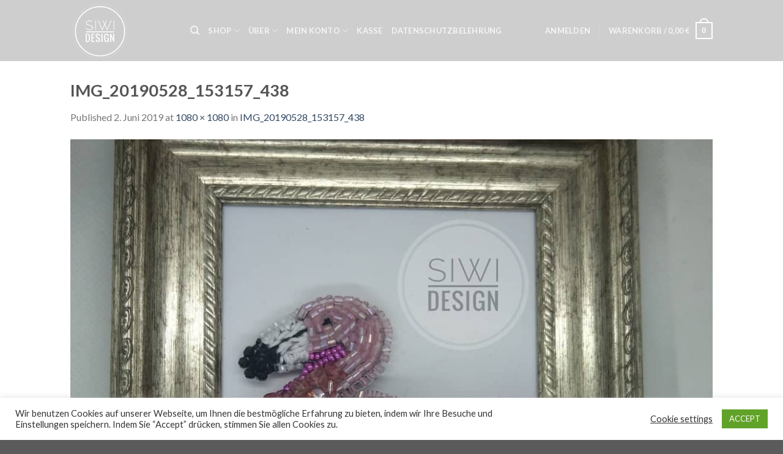

--- FILE ---
content_type: text/html; charset=UTF-8
request_url: https://www.siwi-design.de/img_20190528_153157_438/
body_size: 39141
content:
<!DOCTYPE html>
<!--[if IE 9 ]> <html lang="de"
	prefix="og: https://ogp.me/ns#"  class="ie9 loading-site no-js"> <![endif]-->
<!--[if IE 8 ]> <html lang="de"
	prefix="og: https://ogp.me/ns#"  class="ie8 loading-site no-js"> <![endif]-->
<!--[if (gte IE 9)|!(IE)]><!--><html lang="de"
	prefix="og: https://ogp.me/ns#"  class="loading-site no-js"> <!--<![endif]-->
<head>
	<meta charset="UTF-8" />
	<link rel="profile" href="http://gmpg.org/xfn/11" />
	<link rel="pingback" href="https://www.siwi-design.de/xmlrpc.php" />

					<script>document.documentElement.className = document.documentElement.className + ' yes-js js_active js'</script>
			<script>(function(html){html.className = html.className.replace(/\bno-js\b/,'js')})(document.documentElement);</script>
<title>IMG_20190528_153157_438 | SiWiDesign</title>

		<!-- All in One SEO 4.1.0.3 -->
		<meta property="og:site_name" content="SiWiDesign | Accessoires, Schmuck, Plotterdateien und mehr" />
		<meta property="og:type" content="article" />
		<meta property="og:title" content="IMG_20190528_153157_438 | SiWiDesign" />
		<meta property="article:published_time" content="2019-06-02T07:59:44Z" />
		<meta property="article:modified_time" content="2019-06-02T07:59:44Z" />
		<meta name="twitter:card" content="summary" />
		<meta name="twitter:domain" content="www.siwi-design.de" />
		<meta name="twitter:title" content="IMG_20190528_153157_438 | SiWiDesign" />
		<meta name="google" content="nositelinkssearchbox" />
		<script type="application/ld+json" class="aioseo-schema">
			{"@context":"https:\/\/schema.org","@graph":[{"@type":"WebSite","@id":"https:\/\/www.siwi-design.de\/#website","url":"https:\/\/www.siwi-design.de\/","name":"SiWiDesign","description":"Accessoires, Schmuck, Plotterdateien und mehr","publisher":{"@id":"https:\/\/www.siwi-design.de\/#organization"}},{"@type":"Organization","@id":"https:\/\/www.siwi-design.de\/#organization","name":"SiWiDesign","url":"https:\/\/www.siwi-design.de\/"},{"@type":"BreadcrumbList","@id":"https:\/\/www.siwi-design.de\/img_20190528_153157_438\/#breadcrumblist","itemListElement":[{"@type":"ListItem","@id":"https:\/\/www.siwi-design.de\/#listItem","position":"1","item":{"@id":"https:\/\/www.siwi-design.de\/#item","name":"Home","description":"Accessoires, Schmuck, Plotterdateien und mehr","url":"https:\/\/www.siwi-design.de\/"},"nextItem":"https:\/\/www.siwi-design.de\/img_20190528_153157_438\/#listItem"},{"@type":"ListItem","@id":"https:\/\/www.siwi-design.de\/img_20190528_153157_438\/#listItem","position":"2","item":{"@id":"https:\/\/www.siwi-design.de\/img_20190528_153157_438\/#item","name":"IMG_20190528_153157_438","url":"https:\/\/www.siwi-design.de\/img_20190528_153157_438\/"},"previousItem":"https:\/\/www.siwi-design.de\/#listItem"}]},{"@type":"Person","@id":"https:\/\/www.siwi-design.de\/author\/siwidesign\/#author","url":"https:\/\/www.siwi-design.de\/author\/siwidesign\/","name":"SiWiDesign","image":{"@type":"ImageObject","@id":"https:\/\/www.siwi-design.de\/img_20190528_153157_438\/#authorImage","url":"https:\/\/secure.gravatar.com\/avatar\/dc4d7fec7668e2d084bc2a977ae4a267?s=96&d=mm&r=g","width":"96","height":"96","caption":"SiWiDesign"}},{"@type":"ItemPage","@id":"https:\/\/www.siwi-design.de\/img_20190528_153157_438\/#itempage","url":"https:\/\/www.siwi-design.de\/img_20190528_153157_438\/","name":"IMG_20190528_153157_438 | SiWiDesign","inLanguage":"de","isPartOf":{"@id":"https:\/\/www.siwi-design.de\/#website"},"breadcrumb":{"@id":"https:\/\/www.siwi-design.de\/img_20190528_153157_438\/#breadcrumblist"},"author":"https:\/\/www.siwi-design.de\/img_20190528_153157_438\/#author","creator":"https:\/\/www.siwi-design.de\/img_20190528_153157_438\/#author","datePublished":"2019-06-02T07:59:44+02:00","dateModified":"2019-06-02T07:59:44+02:00"}]}
		</script>
		<!-- All in One SEO -->

<meta name="viewport" content="width=device-width, initial-scale=1, maximum-scale=1" /><link rel='dns-prefetch' href='//fonts.googleapis.com' />
<link rel='dns-prefetch' href='//s.w.org' />
<link rel="alternate" type="application/rss+xml" title="SiWiDesign &raquo; Feed" href="https://www.siwi-design.de/feed/" />
<link rel="alternate" type="application/rss+xml" title="SiWiDesign &raquo; Kommentar-Feed" href="https://www.siwi-design.de/comments/feed/" />
<link rel="alternate" type="application/rss+xml" title="SiWiDesign &raquo; IMG_20190528_153157_438-Kommentar-Feed" href="https://www.siwi-design.de/feed/?attachment_id=590" />
		<script type="text/javascript">
			window._wpemojiSettings = {"baseUrl":"https:\/\/s.w.org\/images\/core\/emoji\/13.0.1\/72x72\/","ext":".png","svgUrl":"https:\/\/s.w.org\/images\/core\/emoji\/13.0.1\/svg\/","svgExt":".svg","source":{"concatemoji":"https:\/\/www.siwi-design.de\/wp-includes\/js\/wp-emoji-release.min.js?ver=5.7.14"}};
			!function(e,a,t){var n,r,o,i=a.createElement("canvas"),p=i.getContext&&i.getContext("2d");function s(e,t){var a=String.fromCharCode;p.clearRect(0,0,i.width,i.height),p.fillText(a.apply(this,e),0,0);e=i.toDataURL();return p.clearRect(0,0,i.width,i.height),p.fillText(a.apply(this,t),0,0),e===i.toDataURL()}function c(e){var t=a.createElement("script");t.src=e,t.defer=t.type="text/javascript",a.getElementsByTagName("head")[0].appendChild(t)}for(o=Array("flag","emoji"),t.supports={everything:!0,everythingExceptFlag:!0},r=0;r<o.length;r++)t.supports[o[r]]=function(e){if(!p||!p.fillText)return!1;switch(p.textBaseline="top",p.font="600 32px Arial",e){case"flag":return s([127987,65039,8205,9895,65039],[127987,65039,8203,9895,65039])?!1:!s([55356,56826,55356,56819],[55356,56826,8203,55356,56819])&&!s([55356,57332,56128,56423,56128,56418,56128,56421,56128,56430,56128,56423,56128,56447],[55356,57332,8203,56128,56423,8203,56128,56418,8203,56128,56421,8203,56128,56430,8203,56128,56423,8203,56128,56447]);case"emoji":return!s([55357,56424,8205,55356,57212],[55357,56424,8203,55356,57212])}return!1}(o[r]),t.supports.everything=t.supports.everything&&t.supports[o[r]],"flag"!==o[r]&&(t.supports.everythingExceptFlag=t.supports.everythingExceptFlag&&t.supports[o[r]]);t.supports.everythingExceptFlag=t.supports.everythingExceptFlag&&!t.supports.flag,t.DOMReady=!1,t.readyCallback=function(){t.DOMReady=!0},t.supports.everything||(n=function(){t.readyCallback()},a.addEventListener?(a.addEventListener("DOMContentLoaded",n,!1),e.addEventListener("load",n,!1)):(e.attachEvent("onload",n),a.attachEvent("onreadystatechange",function(){"complete"===a.readyState&&t.readyCallback()})),(n=t.source||{}).concatemoji?c(n.concatemoji):n.wpemoji&&n.twemoji&&(c(n.twemoji),c(n.wpemoji)))}(window,document,window._wpemojiSettings);
		</script>
		<style type="text/css">
img.wp-smiley,
img.emoji {
	display: inline !important;
	border: none !important;
	box-shadow: none !important;
	height: 1em !important;
	width: 1em !important;
	margin: 0 .07em !important;
	vertical-align: -0.1em !important;
	background: none !important;
	padding: 0 !important;
}
</style>
	<link rel='stylesheet' id='wp-block-library-css'  href='https://www.siwi-design.de/wp-includes/css/dist/block-library/style.min.css?ver=5.7.14' type='text/css' media='all' />
<link rel='stylesheet' id='wc-block-vendors-style-css'  href='https://www.siwi-design.de/wp-content/plugins/woocommerce/packages/woocommerce-blocks/build/vendors-style.css?ver=4.7.2' type='text/css' media='all' />
<link rel='stylesheet' id='wc-block-style-css'  href='https://www.siwi-design.de/wp-content/plugins/woocommerce/packages/woocommerce-blocks/build/style.css?ver=4.7.2' type='text/css' media='all' />
<link rel='stylesheet' id='contact-form-7-css'  href='https://www.siwi-design.de/wp-content/plugins/contact-form-7/includes/css/styles.css?ver=5.4' type='text/css' media='all' />
<link rel='stylesheet' id='cookie-law-info-css'  href='https://www.siwi-design.de/wp-content/plugins/cookie-law-info/public/css/cookie-law-info-public.css?ver=2.0.1' type='text/css' media='all' />
<link rel='stylesheet' id='cookie-law-info-gdpr-css'  href='https://www.siwi-design.de/wp-content/plugins/cookie-law-info/public/css/cookie-law-info-gdpr.css?ver=2.0.1' type='text/css' media='all' />
<style id='woocommerce-inline-inline-css' type='text/css'>
.woocommerce form .form-row .required { visibility: visible; }
</style>
<link rel='stylesheet' id='wc-gateway-ppec-frontend-css'  href='https://www.siwi-design.de/wp-content/plugins/woocommerce-gateway-paypal-express-checkout/assets/css/wc-gateway-ppec-frontend.css?ver=2.1.1' type='text/css' media='all' />
<link rel='stylesheet' id='jquery-selectBox-css'  href='https://www.siwi-design.de/wp-content/plugins/yith-woocommerce-wishlist/assets/css/jquery.selectBox.css?ver=1.2.0' type='text/css' media='all' />
<link rel='stylesheet' id='flatsome-icons-css'  href='https://www.siwi-design.de/wp-content/themes/flatsome/assets/css/fl-icons.css?ver=3.12' type='text/css' media='all' />
<link rel='stylesheet' id='flatsome-woocommerce-wishlist-css'  href='https://www.siwi-design.de/wp-content/themes/flatsome/inc/integrations/wc-yith-wishlist/wishlist.css?ver=3.10.2' type='text/css' media='all' />
<link rel='stylesheet' id='woocommerce-gzd-layout-css'  href='https://www.siwi-design.de/wp-content/plugins/woocommerce-germanized/assets/css/layout.min.css?ver=3.9.2' type='text/css' media='all' />
<style id='woocommerce-gzd-layout-inline-css' type='text/css'>
.woocommerce-checkout .shop_table { background-color: #eeeeee; }.product p.deposit-packaging-type { font-size: 1.25em !important; } p.woocommerce-shipping-destination { display: none; }
                .wc-gzd-nutri-score-value-a {
                    background: url(https://www.siwi-design.de/wp-content/plugins/woocommerce-germanized/assets/images/nutri-score-a.svg) no-repeat;
                }
                .wc-gzd-nutri-score-value-b {
                    background: url(https://www.siwi-design.de/wp-content/plugins/woocommerce-germanized/assets/images/nutri-score-b.svg) no-repeat;
                }
                .wc-gzd-nutri-score-value-c {
                    background: url(https://www.siwi-design.de/wp-content/plugins/woocommerce-germanized/assets/images/nutri-score-c.svg) no-repeat;
                }
                .wc-gzd-nutri-score-value-d {
                    background: url(https://www.siwi-design.de/wp-content/plugins/woocommerce-germanized/assets/images/nutri-score-d.svg) no-repeat;
                }
                .wc-gzd-nutri-score-value-e {
                    background: url(https://www.siwi-design.de/wp-content/plugins/woocommerce-germanized/assets/images/nutri-score-e.svg) no-repeat;
                }
            
</style>
<link rel='stylesheet' id='flatsome-main-css'  href='https://www.siwi-design.de/wp-content/themes/flatsome/assets/css/flatsome.css?ver=3.13.3' type='text/css' media='all' />
<link rel='stylesheet' id='flatsome-shop-css'  href='https://www.siwi-design.de/wp-content/themes/flatsome/assets/css/flatsome-shop.css?ver=3.13.3' type='text/css' media='all' />
<link rel='stylesheet' id='flatsome-style-css'  href='https://www.siwi-design.de/wp-content/themes/flatsome/style.css?ver=3.13.3' type='text/css' media='all' />
<link rel='stylesheet' id='flatsome-googlefonts-css'  href='//fonts.googleapis.com/css?family=Lato%3Aregular%2C700%2C400%2C700%7CDancing+Script%3Aregular%2C400&#038;display=swap&#038;ver=3.9' type='text/css' media='all' />
<link rel='stylesheet' id='adswscCSS-css'  href='https://www.siwi-design.de/wp-content/plugins/ads-wp-site-count/css/styles.css?ver=5.7.14' type='text/css' media='all' />
<script type="text/javascript">(function(a,d){if(a._nsl===d){a._nsl=[];var c=function(){if(a.jQuery===d)setTimeout(c,33);else{for(var b=0;b<a._nsl.length;b++)a._nsl[b].call(a,a.jQuery);a._nsl={push:function(b){b.call(a,a.jQuery)}}}};c()}})(window);</script><script type='text/javascript' src='https://www.siwi-design.de/wp-includes/js/jquery/jquery.min.js?ver=3.5.1' id='jquery-core-js'></script>
<script type='text/javascript' src='https://www.siwi-design.de/wp-includes/js/jquery/jquery-migrate.min.js?ver=3.3.2' id='jquery-migrate-js'></script>
<script type='text/javascript' id='cookie-law-info-js-extra'>
/* <![CDATA[ */
var Cli_Data = {"nn_cookie_ids":[],"cookielist":[],"non_necessary_cookies":[],"ccpaEnabled":"","ccpaRegionBased":"","ccpaBarEnabled":"","ccpaType":"gdpr","js_blocking":"1","custom_integration":"","triggerDomRefresh":"","secure_cookies":""};
var cli_cookiebar_settings = {"animate_speed_hide":"500","animate_speed_show":"500","background":"#FFF","border":"#b1a6a6c2","border_on":"","button_1_button_colour":"#61a229","button_1_button_hover":"#4e8221","button_1_link_colour":"#fff","button_1_as_button":"1","button_1_new_win":"","button_2_button_colour":"#333","button_2_button_hover":"#292929","button_2_link_colour":"#444","button_2_as_button":"","button_2_hidebar":"","button_3_button_colour":"#3566bb","button_3_button_hover":"#2a5296","button_3_link_colour":"#fff","button_3_as_button":"1","button_3_new_win":"","button_4_button_colour":"#000","button_4_button_hover":"#000000","button_4_link_colour":"#333333","button_4_as_button":"","button_7_button_colour":"#61a229","button_7_button_hover":"#4e8221","button_7_link_colour":"#fff","button_7_as_button":"1","button_7_new_win":"","font_family":"inherit","header_fix":"","notify_animate_hide":"1","notify_animate_show":"","notify_div_id":"#cookie-law-info-bar","notify_position_horizontal":"right","notify_position_vertical":"bottom","scroll_close":"","scroll_close_reload":"","accept_close_reload":"","reject_close_reload":"","showagain_tab":"","showagain_background":"#fff","showagain_border":"#000","showagain_div_id":"#cookie-law-info-again","showagain_x_position":"100px","text":"#333333","show_once_yn":"","show_once":"10000","logging_on":"","as_popup":"","popup_overlay":"1","bar_heading_text":"","cookie_bar_as":"banner","popup_showagain_position":"bottom-right","widget_position":"left"};
var log_object = {"ajax_url":"https:\/\/www.siwi-design.de\/wp-admin\/admin-ajax.php"};
/* ]]> */
</script>
<script type='text/javascript' src='https://www.siwi-design.de/wp-content/plugins/cookie-law-info/public/js/cookie-law-info-public.js?ver=2.0.1' id='cookie-law-info-js'></script>
<link rel="https://api.w.org/" href="https://www.siwi-design.de/wp-json/" /><link rel="alternate" type="application/json" href="https://www.siwi-design.de/wp-json/wp/v2/media/590" /><link rel="EditURI" type="application/rsd+xml" title="RSD" href="https://www.siwi-design.de/xmlrpc.php?rsd" />
<link rel="wlwmanifest" type="application/wlwmanifest+xml" href="https://www.siwi-design.de/wp-includes/wlwmanifest.xml" /> 
<meta name="generator" content="WordPress 5.7.14" />
<meta name="generator" content="WooCommerce 5.2.5" />
<link rel='shortlink' href='https://www.siwi-design.de/?p=590' />
<link rel="alternate" type="application/json+oembed" href="https://www.siwi-design.de/wp-json/oembed/1.0/embed?url=https%3A%2F%2Fwww.siwi-design.de%2Fimg_20190528_153157_438%2F" />
<link rel="alternate" type="text/xml+oembed" href="https://www.siwi-design.de/wp-json/oembed/1.0/embed?url=https%3A%2F%2Fwww.siwi-design.de%2Fimg_20190528_153157_438%2F&#038;format=xml" />
<style>.bg{opacity: 0; transition: opacity 1s; -webkit-transition: opacity 1s;} .bg-loaded{opacity: 1;}</style><!--[if IE]><link rel="stylesheet" type="text/css" href="https://www.siwi-design.de/wp-content/themes/flatsome/assets/css/ie-fallback.css"><script src="//cdnjs.cloudflare.com/ajax/libs/html5shiv/3.6.1/html5shiv.js"></script><script>var head = document.getElementsByTagName('head')[0],style = document.createElement('style');style.type = 'text/css';style.styleSheet.cssText = ':before,:after{content:none !important';head.appendChild(style);setTimeout(function(){head.removeChild(style);}, 0);</script><script src="https://www.siwi-design.de/wp-content/themes/flatsome/assets/libs/ie-flexibility.js"></script><![endif]-->	<noscript><style>.woocommerce-product-gallery{ opacity: 1 !important; }</style></noscript>
				<script  type="text/javascript">
				!function(f,b,e,v,n,t,s){if(f.fbq)return;n=f.fbq=function(){n.callMethod?
					n.callMethod.apply(n,arguments):n.queue.push(arguments)};if(!f._fbq)f._fbq=n;
					n.push=n;n.loaded=!0;n.version='2.0';n.queue=[];t=b.createElement(e);t.async=!0;
					t.src=v;s=b.getElementsByTagName(e)[0];s.parentNode.insertBefore(t,s)}(window,
					document,'script','https://connect.facebook.net/en_US/fbevents.js');
			</script>
			<!-- WooCommerce Facebook Integration Begin -->
			<script  type="text/javascript">

				fbq('init', '183696445404854', {}, {
    "agent": "woocommerce-5.2.5-2.3.5"
});

				fbq( 'track', 'PageView', {
    "source": "woocommerce",
    "version": "5.2.5",
    "pluginVersion": "2.3.5"
} );

				document.addEventListener( 'DOMContentLoaded', function() {
					jQuery && jQuery( function( $ ) {
						// insert placeholder for events injected when a product is added to the cart through AJAX
						$( document.body ).append( '<div class=\"wc-facebook-pixel-event-placeholder\"></div>' );
					} );
				}, false );

			</script>
			<!-- WooCommerce Facebook Integration End -->
			<link rel="icon" href="https://www.siwi-design.de/wp-content/uploads/2019/06/cropped-logotrans-32x32.png" sizes="32x32" />
<link rel="icon" href="https://www.siwi-design.de/wp-content/uploads/2019/06/cropped-logotrans-192x192.png" sizes="192x192" />
<link rel="apple-touch-icon" href="https://www.siwi-design.de/wp-content/uploads/2019/06/cropped-logotrans-180x180.png" />
<meta name="msapplication-TileImage" content="https://www.siwi-design.de/wp-content/uploads/2019/06/cropped-logotrans-270x270.png" />
<style id="custom-css" type="text/css">:root {--primary-color: #446084;}.header-main{height: 100px}#logo img{max-height: 100px}#logo{width:166px;}.header-bottom{min-height: 10px}.header-top{min-height: 30px}.transparent .header-main{height: 265px}.transparent #logo img{max-height: 265px}.has-transparent + .page-title:first-of-type,.has-transparent + #main > .page-title,.has-transparent + #main > div > .page-title,.has-transparent + #main .page-header-wrapper:first-of-type .page-title{padding-top: 265px;}.header.show-on-scroll,.stuck .header-main{height:70px!important}.stuck #logo img{max-height: 70px!important}.header-bg-color, .header-wrapper {background-color: rgba(206,206,206,0.9)}.header-bottom {background-color: #f1f1f1}.header-main .nav > li > a{line-height: 16px }@media (max-width: 549px) {.header-main{height: 70px}#logo img{max-height: 70px}}.nav-dropdown{font-size:100%}body{font-family:"Lato", sans-serif}body{font-weight: 400}.nav > li > a {font-family:"Lato", sans-serif;}.mobile-sidebar-levels-2 .nav > li > ul > li > a {font-family:"Lato", sans-serif;}.nav > li > a {font-weight: 700;}.mobile-sidebar-levels-2 .nav > li > ul > li > a {font-weight: 700;}h1,h2,h3,h4,h5,h6,.heading-font, .off-canvas-center .nav-sidebar.nav-vertical > li > a{font-family: "Lato", sans-serif;}h1,h2,h3,h4,h5,h6,.heading-font,.banner h1,.banner h2{font-weight: 700;}.alt-font{font-family: "Dancing Script", sans-serif;}.alt-font{font-weight: 400!important;}@media screen and (min-width: 550px){.products .box-vertical .box-image{min-width: 247px!important;width: 247px!important;}}.label-new.menu-item > a:after{content:"Neu";}.label-hot.menu-item > a:after{content:"Hot";}.label-sale.menu-item > a:after{content:"Ausverkauf";}.label-popular.menu-item > a:after{content:"Beliebt";}</style></head>

<body class="attachment attachment-template-default single single-attachment postid-590 attachmentid-590 attachment-jpeg theme-flatsome woocommerce-no-js lightbox nav-dropdown-has-arrow nav-dropdown-has-shadow nav-dropdown-has-border">


<a class="skip-link screen-reader-text" href="#main">Skip to content</a>

<div id="wrapper">

	
	<header id="header" class="header has-sticky sticky-jump">
		<div class="header-wrapper">
			<div id="masthead" class="header-main nav-dark">
      <div class="header-inner flex-row container logo-left medium-logo-center" role="navigation">

          <!-- Logo -->
          <div id="logo" class="flex-col logo">
            <!-- Header logo -->
<a href="https://www.siwi-design.de/" title="SiWiDesign - Accessoires, Schmuck, Plotterdateien und mehr" rel="home">
    <img width="166" height="100" src="http://www.siwi-design.de/wp-content/uploads/2019/06/logotrans.png" class="header_logo header-logo" alt="SiWiDesign"/><img  width="166" height="100" src="http://www.siwi-design.de/wp-content/uploads/2019/06/logotrans.png" class="header-logo-dark" alt="SiWiDesign"/></a>
          </div>

          <!-- Mobile Left Elements -->
          <div class="flex-col show-for-medium flex-left">
            <ul class="mobile-nav nav nav-left ">
              <li class="nav-icon has-icon">
  		<a href="#" data-open="#main-menu" data-pos="left" data-bg="main-menu-overlay" data-color="" class="is-small" aria-label="Menu" aria-controls="main-menu" aria-expanded="false">
		
		  <i class="icon-menu" ></i>
		  		</a>
	</li>            </ul>
          </div>

          <!-- Left Elements -->
          <div class="flex-col hide-for-medium flex-left
            flex-grow">
            <ul class="header-nav header-nav-main nav nav-left  nav-uppercase" >
              <li class="header-search header-search-dropdown has-icon has-dropdown menu-item-has-children">
		<a href="#" aria-label="Suche" class="is-small"><i class="icon-search" ></i></a>
		<ul class="nav-dropdown nav-dropdown-default">
	 	<li class="header-search-form search-form html relative has-icon">
	<div class="header-search-form-wrapper">
		<div class="searchform-wrapper ux-search-box relative is-normal"><form role="search" method="get" class="searchform" action="https://www.siwi-design.de/">
	<div class="flex-row relative">
						<div class="flex-col flex-grow">
			<label class="screen-reader-text" for="woocommerce-product-search-field-0">Suche nach:</label>
			<input type="search" id="woocommerce-product-search-field-0" class="search-field mb-0" placeholder="Suche&hellip;" value="" name="s" />
			<input type="hidden" name="post_type" value="product" />
					</div>
		<div class="flex-col">
			<button type="submit" value="Suche" class="ux-search-submit submit-button secondary button icon mb-0" aria-label="Submit">
				<i class="icon-search" ></i>			</button>
		</div>
	</div>
	<div class="live-search-results text-left z-top"></div>
</form>
</div>	</div>
</li>	</ul>
</li>
<li id="menu-item-421" class="menu-item menu-item-type-post_type menu-item-object-page menu-item-has-children menu-item-421 menu-item-design-default has-dropdown"><a href="https://www.siwi-design.de/shop/" class="nav-top-link">Shop<i class="icon-angle-down" ></i></a>
<ul class="sub-menu nav-dropdown nav-dropdown-default">
	<li id="menu-item-33964" class="menu-item menu-item-type-custom menu-item-object-custom menu-item-has-children menu-item-33964 nav-dropdown-col"><a href="https://www.siwi-design.de/produkt-kategorie/schmuck-anleitungen/">Schmuck-Anleitungen</a>
	<ul class="sub-menu nav-column nav-dropdown-default">
		<li id="menu-item-33734" class="menu-item menu-item-type-custom menu-item-object-custom menu-item-has-children menu-item-33734"><a href="http://www.siwi-design.de/produkt-kategorie/digistamps/">Digistamps</a>
		<ul class="sub-menu nav-column nav-dropdown-default">
			<li id="menu-item-33812" class="menu-item menu-item-type-custom menu-item-object-custom menu-item-33812"><a href="http://www.siwi-design.de/produkt-kategorie/digistamps/essen-trinken/">Digi &#8211; Essen/Trinken</a></li>
			<li id="menu-item-33811" class="menu-item menu-item-type-custom menu-item-object-custom menu-item-33811"><a href="http://www.siwi-design.de/produkt-kategorie/digistamps/menschen/">Digi &#8211; Menschen</a></li>
			<li id="menu-item-33735" class="menu-item menu-item-type-custom menu-item-object-custom menu-item-33735"><a href="http://www.siwi-design.de/produkt-kategorie/digistamps/tiere-digistamps/">Digi &#8211; Tiere</a></li>
		</ul>
</li>
		<li id="menu-item-431" class="menu-item menu-item-type-custom menu-item-object-custom menu-item-has-children menu-item-431"><a href="http://www.siwi-design.de/produkt-kategorie/plotterdateien/">Plott-Dateien</a>
		<ul class="sub-menu nav-column nav-dropdown-default">
			<li id="menu-item-11998" class="menu-item menu-item-type-custom menu-item-object-custom menu-item-11998"><a href="http://www.siwi-design.de/produkt-kategorie/plotterdateien/fruehling/">Frühling</a></li>
			<li id="menu-item-11997" class="menu-item menu-item-type-custom menu-item-object-custom menu-item-11997"><a href="http://www.siwi-design.de/produkt-kategorie/plotterdateien/herbst/">Herbst</a></li>
			<li id="menu-item-11999" class="menu-item menu-item-type-custom menu-item-object-custom menu-item-11999"><a href="http://www.siwi-design.de/produkt-kategorie/plotterdateien/karten/">Karten</a></li>
			<li id="menu-item-4884" class="menu-item menu-item-type-custom menu-item-object-custom menu-item-4884"><a href="http://www.siwi-design.de/produkt-kategorie/plotterdateien/kindergarten-schule/">KiGa/Schule</a></li>
			<li id="menu-item-12000" class="menu-item menu-item-type-custom menu-item-object-custom menu-item-12000"><a href="http://www.siwi-design.de/produkt-kategorie/plotterdateien/mandalas/">Mandalas</a></li>
			<li id="menu-item-12001" class="menu-item menu-item-type-custom menu-item-object-custom menu-item-12001"><a href="http://www.siwi-design.de/produkt-kategorie/plotterdateien/ostern/">Ostern</a></li>
			<li id="menu-item-12002" class="menu-item menu-item-type-custom menu-item-object-custom menu-item-12002"><a href="http://www.siwi-design.de/produkt-kategorie/plotterdateien/papier/">Papier</a></li>
			<li id="menu-item-4885" class="menu-item menu-item-type-custom menu-item-object-custom menu-item-4885"><a href="http://www.siwi-design.de/produkt-kategorie/plotterdateien/sets/">Sets</a></li>
			<li id="menu-item-12003" class="menu-item menu-item-type-custom menu-item-object-custom menu-item-12003"><a href="http://www.siwi-design.de/produkt-kategorie/plotterdateien/silvester/">Silvester</a></li>
			<li id="menu-item-12004" class="menu-item menu-item-type-custom menu-item-object-custom menu-item-12004"><a href="http://www.siwi-design.de/produkt-kategorie/plotterdateien/sommer/">Sommer</a></li>
			<li id="menu-item-4886" class="menu-item menu-item-type-custom menu-item-object-custom menu-item-4886"><a href="http://www.siwi-design.de/produkt-kategorie/plotterdateien/sprueche///">Sprüche</a></li>
			<li id="menu-item-12005" class="menu-item menu-item-type-custom menu-item-object-custom menu-item-12005"><a href="http://www.siwi-design.de/produkt-kategorie/plotterdateien/strass/">Strass</a></li>
			<li id="menu-item-12006" class="menu-item menu-item-type-custom menu-item-object-custom menu-item-12006"><a href="http://www.siwi-design.de/produkt-kategorie/plotterdateien/tiere/">Tiere</a></li>
			<li id="menu-item-12007" class="menu-item menu-item-type-custom menu-item-object-custom menu-item-12007"><a href="http://www.siwi-design.de/produkt-kategorie/plotterdateien/weihnachten/">Weihnachten</a></li>
			<li id="menu-item-12008" class="menu-item menu-item-type-custom menu-item-object-custom menu-item-12008"><a href="http://www.siwi-design.de/produkt-kategorie/plotterdateien/winter/">Winter</a></li>
		</ul>
</li>
		<li id="menu-item-33833" class="menu-item menu-item-type-custom menu-item-object-custom menu-item-has-children menu-item-33833"><a href="http://www.siwi-design.de/produkt-kategorie/stickdateien/">Stickdateien</a>
		<ul class="sub-menu nav-column nav-dropdown-default">
			<li id="menu-item-33902" class="menu-item menu-item-type-custom menu-item-object-custom menu-item-33902"><a href="http://www.siwi-design.de/produkt-kategorie/stickdateien/applikationen/">Applikationen</a></li>
			<li id="menu-item-33903" class="menu-item menu-item-type-custom menu-item-object-custom menu-item-33903"><a href="http://www.siwi-design.de/produkt-kategorie/stickdateien/doodles/">Doodles</a></li>
			<li id="menu-item-33904" class="menu-item menu-item-type-custom menu-item-object-custom menu-item-33904"><a href="http://www.siwi-design.de/produkt-kategorie/stickdateien/essen-trinken-stickdateien/">Essen/Trinken</a></li>
			<li id="menu-item-33905" class="menu-item menu-item-type-custom menu-item-object-custom menu-item-33905"><a href="http://www.siwi-design.de/produkt-kategorie/stickdateien/feste-anlaesse/">Feste/Anlässe</a></li>
			<li id="menu-item-33840" class="menu-item menu-item-type-custom menu-item-object-custom menu-item-33840"><a href="http://www.siwi-design.de/produkt-kategorie/stickdateien/ith-accessoires/">ITH Accessoires</a></li>
			<li id="menu-item-33906" class="menu-item menu-item-type-custom menu-item-object-custom menu-item-33906"><a href="http://www.siwi-design.de/produkt-kategorie/stickdateien/kunstwerke/">Kunstwerke</a></li>
			<li id="menu-item-33907" class="menu-item menu-item-type-custom menu-item-object-custom menu-item-33907"><a href="http://www.siwi-design.de/produkt-kategorie/stickdateien/tiere-stickdateien/">Tiere</a></li>
		</ul>
</li>
	</ul>
</li>
</ul>
</li>
<li id="menu-item-806" class="menu-item menu-item-type-post_type menu-item-object-page menu-item-has-children menu-item-806 menu-item-design-default has-dropdown"><a href="https://www.siwi-design.de/ueber/" class="nav-top-link">Über<i class="icon-angle-down" ></i></a>
<ul class="sub-menu nav-dropdown nav-dropdown-default">
	<li id="menu-item-425" class="menu-item menu-item-type-post_type menu-item-object-page menu-item-425"><a href="https://www.siwi-design.de/shop/agb/">AGB</a></li>
	<li id="menu-item-427" class="menu-item menu-item-type-post_type menu-item-object-page menu-item-privacy-policy menu-item-427"><a href="https://www.siwi-design.de/shop/datenschutzbelehrung/">Datenschutzbelehrung</a></li>
	<li id="menu-item-423" class="menu-item menu-item-type-post_type menu-item-object-page menu-item-423"><a href="https://www.siwi-design.de/shop/versandarten/">Versandarten</a></li>
	<li id="menu-item-424" class="menu-item menu-item-type-post_type menu-item-object-page menu-item-424"><a href="https://www.siwi-design.de/shop/widerrufsbelehrung/">Widerrufsbelehrung</a></li>
	<li id="menu-item-422" class="menu-item menu-item-type-post_type menu-item-object-page menu-item-422"><a href="https://www.siwi-design.de/shop/bezahlmoeglichkeiten/">Zahlungsarten</a></li>
	<li id="menu-item-33687" class="menu-item menu-item-type-post_type menu-item-object-page menu-item-33687"><a href="https://www.siwi-design.de/shop/impressum/">Impressum</a></li>
</ul>
</li>
<li id="menu-item-430" class="menu-item menu-item-type-post_type menu-item-object-page menu-item-has-children menu-item-430 menu-item-design-default has-dropdown"><a href="https://www.siwi-design.de/mein-konto/" class="nav-top-link">Mein Konto<i class="icon-angle-down" ></i></a>
<ul class="sub-menu nav-dropdown nav-dropdown-default">
	<li id="menu-item-429" class="menu-item menu-item-type-post_type menu-item-object-page menu-item-429"><a href="https://www.siwi-design.de/shop/warenkorb/">Warenkorb</a></li>
</ul>
</li>
<li id="menu-item-428" class="menu-item menu-item-type-post_type menu-item-object-page menu-item-428 menu-item-design-default"><a href="https://www.siwi-design.de/shop/kasse/" class="nav-top-link">Kasse</a></li>
<li id="menu-item-33961" class="menu-item menu-item-type-post_type menu-item-object-page menu-item-privacy-policy menu-item-33961 menu-item-design-default"><a href="https://www.siwi-design.de/shop/datenschutzbelehrung/" class="nav-top-link">Datenschutzbelehrung</a></li>
            </ul>
          </div>

          <!-- Right Elements -->
          <div class="flex-col hide-for-medium flex-right">
            <ul class="header-nav header-nav-main nav nav-right  nav-uppercase">
              <li class="account-item has-icon
    "
>

<a href="https://www.siwi-design.de/mein-konto/"
    class="nav-top-link nav-top-not-logged-in "
    data-open="#login-form-popup"  >
    <span>
    Anmelden      </span>
  
</a>



</li>
<li class="header-divider"></li><li class="cart-item has-icon has-dropdown">

<a href="https://www.siwi-design.de/shop/warenkorb/" title="Warenkorb" class="header-cart-link is-small">


<span class="header-cart-title">
   Warenkorb   /      <span class="cart-price"><span class="woocommerce-Price-amount amount"><bdi>0,00&nbsp;<span class="woocommerce-Price-currencySymbol">&euro;</span></bdi></span></span>
  </span>

    <span class="cart-icon image-icon">
    <strong>0</strong>
  </span>
  </a>

 <ul class="nav-dropdown nav-dropdown-default">
    <li class="html widget_shopping_cart">
      <div class="widget_shopping_cart_content">
        

	<p class="woocommerce-mini-cart__empty-message">Es befinden sich keine Produkte im Warenkorb.</p>


      </div>
    </li>
     </ul>

</li>
            </ul>
          </div>

          <!-- Mobile Right Elements -->
          <div class="flex-col show-for-medium flex-right">
            <ul class="mobile-nav nav nav-right ">
              <li class="cart-item has-icon">

      <a href="https://www.siwi-design.de/shop/warenkorb/" class="header-cart-link off-canvas-toggle nav-top-link is-small" data-open="#cart-popup" data-class="off-canvas-cart" title="Warenkorb" data-pos="right">
  
    <span class="cart-icon image-icon">
    <strong>0</strong>
  </span>
  </a>


  <!-- Cart Sidebar Popup -->
  <div id="cart-popup" class="mfp-hide widget_shopping_cart">
  <div class="cart-popup-inner inner-padding">
      <div class="cart-popup-title text-center">
          <h4 class="uppercase">Warenkorb</h4>
          <div class="is-divider"></div>
      </div>
      <div class="widget_shopping_cart_content">
          

	<p class="woocommerce-mini-cart__empty-message">Es befinden sich keine Produkte im Warenkorb.</p>


      </div>
             <div class="cart-sidebar-content relative"></div>  </div>
  </div>

</li>
            </ul>
          </div>

      </div>
     
            <div class="container"><div class="top-divider full-width"></div></div>
      </div>
<div class="header-bg-container fill"><div class="header-bg-image fill"></div><div class="header-bg-color fill"></div></div>		</div>
	</header>

	
	<main id="main" class="">

	<div id="primary" class="content-area image-attachment page-wrapper">
		<div id="content" class="site-content" role="main">
			<div class="row">
				<div class="large-12 columns">

				
					<article id="post-590" class="post-590 attachment type-attachment status-inherit hentry">
						<header class="entry-header">
							<h1 class="entry-title">IMG_20190528_153157_438</h1>

							<div class="entry-meta">
								Published <span class="entry-date"><time class="entry-date" datetime="2019-06-02T09:59:44+02:00">2. Juni 2019</time></span> at <a href="https://www.siwi-design.de/wp-content/uploads/2019/06/IMG_20190528_153157_438.jpg" title="Link to full-size image">1080 &times; 1080</a> in <a href="https://www.siwi-design.de/img_20190528_153157_438/" title="Return to IMG_20190528_153157_438" rel="gallery">IMG_20190528_153157_438</a>															</div>
						</header>

						<div class="entry-content">

							<div class="entry-attachment">
								<div class="attachment">
									
									<a href="https://www.siwi-design.de/img_20190531_162133_194/" title="IMG_20190528_153157_438" rel="attachment"><img width="1080" height="1080" src="https://www.siwi-design.de/wp-content/uploads/2019/06/IMG_20190528_153157_438.jpg" class="attachment-1200x1200 size-1200x1200" alt="" loading="lazy" srcset="https://www.siwi-design.de/wp-content/uploads/2019/06/IMG_20190528_153157_438.jpg 1080w, https://www.siwi-design.de/wp-content/uploads/2019/06/IMG_20190528_153157_438-100x100.jpg 100w, https://www.siwi-design.de/wp-content/uploads/2019/06/IMG_20190528_153157_438-600x600.jpg 600w, https://www.siwi-design.de/wp-content/uploads/2019/06/IMG_20190528_153157_438-150x150.jpg 150w, https://www.siwi-design.de/wp-content/uploads/2019/06/IMG_20190528_153157_438-300x300.jpg 300w, https://www.siwi-design.de/wp-content/uploads/2019/06/IMG_20190528_153157_438-768x768.jpg 768w, https://www.siwi-design.de/wp-content/uploads/2019/06/IMG_20190528_153157_438-1024x1024.jpg 1024w, https://www.siwi-design.de/wp-content/uploads/2019/06/IMG_20190528_153157_438-510x510.jpg 510w" sizes="(max-width: 1080px) 100vw, 1080px" /></a>
								</div>

															</div>

														
						</div>

						<footer class="entry-meta">
															Trackbacks sind geschlossen, aber sie können gerne <a class="comment-link" href="#respond" title="Poste ein kommentar">poste ein kommentar</a>.																				</footer>

						
							<nav role="navigation" id="image-navigation" class="navigation-image">
								<div class="nav-previous"><a href='https://www.siwi-design.de/img_20190527_154016_512/'><span class="meta-nav">&larr;</span> vorherige Seite</a></div>
								<div class="nav-next"><a href='https://www.siwi-design.de/img_20190531_162133_194/'>Nächste <span class="meta-nav">&rarr;</span></a></div>
							</nav>
					</article>

					

<div id="comments" class="comments-area">

	
	
	
		<div id="respond" class="comment-respond">
		<h3 id="reply-title" class="comment-reply-title">Schreibe einen Kommentar <small><a rel="nofollow" id="cancel-comment-reply-link" href="/img_20190528_153157_438/#respond" style="display:none;">Antwort abbrechen</a></small></h3><form action="https://www.siwi-design.de/wp-comments-post.php" method="post" id="commentform" class="comment-form" novalidate><p class="comment-notes"><span id="email-notes">Deine E-Mail-Adresse wird nicht veröffentlicht.</span> Erforderliche Felder sind mit <span class="required">*</span> markiert</p><p class="comment-form-comment"><label for="comment">Kommentar</label> <textarea id="comment" name="comment" cols="45" rows="8" maxlength="65525" required="required"></textarea></p><p class="comment-form-author"><label for="author">Name <span class="required">*</span></label> <input id="author" name="author" type="text" value="" size="30" maxlength="245" required='required' /></p>
<p class="comment-form-email"><label for="email">E-Mail-Adresse <span class="required">*</span></label> <input id="email" name="email" type="email" value="" size="30" maxlength="100" aria-describedby="email-notes" required='required' /></p>
<p class="comment-form-url"><label for="url">Website</label> <input id="url" name="url" type="url" value="" size="30" maxlength="200" /></p>
<p class="form-submit"><input name="submit" type="submit" id="submit" class="submit" value="Kommentar abschicken" /> <input type='hidden' name='comment_post_ID' value='590' id='comment_post_ID' />
<input type='hidden' name='comment_parent' id='comment_parent' value='0' />
</p></form>	</div><!-- #respond -->
	
</div>

							</div>
			</div>
		</div>
	</div>


</main>

<footer id="footer" class="footer-wrapper">

	
<!-- FOOTER 1 -->
<div class="footer-widgets footer footer-1">
		<div class="row large-columns-4 mb-0">
	   		<div id="adswscwidget-3" class="col pb-0 widget widget_adswscwidget"><p id='adswsc_block' align='center'>Besuche seit 2019<br><img id='adswsc_counter' style='border-width:3px; border-style:inset; border-color:white; border-radius:3px; ' src='[data-uri]' align='middle'  width='180' /></a> </p></div>        
		</div>
</div>

<!-- FOOTER 2 -->
<div class="footer-widgets footer footer-2 dark">
		<div class="row dark large-columns-4 mb-0">
	   		<div id="custom_html-5" class="widget_text col pb-0 widget widget_custom_html"><div class="textwidget custom-html-widget"><p>
	 <a href="http://www.anmelden-eintragen.de" target="_blank" rel="noopener">Suchmaschineneintrag</a>
</p></div></div>        
		</div>
</div>



<div class="absolute-footer dark medium-text-center small-text-center">
  <div class="container clearfix">

          <div class="footer-secondary pull-right">
                <div class="payment-icons inline-block"><div class="payment-icon"><svg version="1.1" xmlns="http://www.w3.org/2000/svg" xmlns:xlink="http://www.w3.org/1999/xlink"  viewBox="0 0 64 32">
<path d="M10.781 7.688c-0.251-1.283-1.219-1.688-2.344-1.688h-8.376l-0.061 0.405c5.749 1.469 10.469 4.595 12.595 10.501l-1.813-9.219zM13.125 19.688l-0.531-2.781c-1.096-2.907-3.752-5.594-6.752-6.813l4.219 15.939h5.469l8.157-20.032h-5.501l-5.062 13.688zM27.72 26.061l3.248-20.061h-5.187l-3.251 20.061h5.189zM41.875 5.656c-5.125 0-8.717 2.72-8.749 6.624-0.032 2.877 2.563 4.469 4.531 5.439 2.032 0.968 2.688 1.624 2.688 2.499 0 1.344-1.624 1.939-3.093 1.939-2.093 0-3.219-0.251-4.875-1.032l-0.688-0.344-0.719 4.499c1.219 0.563 3.437 1.064 5.781 1.064 5.437 0.032 8.97-2.688 9.032-6.843 0-2.282-1.405-4-4.376-5.439-1.811-0.904-2.904-1.563-2.904-2.499 0-0.843 0.936-1.72 2.968-1.72 1.688-0.029 2.936 0.314 3.875 0.752l0.469 0.248 0.717-4.344c-1.032-0.406-2.656-0.844-4.656-0.844zM55.813 6c-1.251 0-2.189 0.376-2.72 1.688l-7.688 18.374h5.437c0.877-2.467 1.096-3 1.096-3 0.592 0 5.875 0 6.624 0 0 0 0.157 0.688 0.624 3h4.813l-4.187-20.061h-4zM53.405 18.938c0 0 0.437-1.157 2.064-5.594-0.032 0.032 0.437-1.157 0.688-1.907l0.374 1.72c0.968 4.781 1.189 5.781 1.189 5.781-0.813 0-3.283 0-4.315 0z"></path>
</svg>
</div><div class="payment-icon"><svg version="1.1" xmlns="http://www.w3.org/2000/svg" xmlns:xlink="http://www.w3.org/1999/xlink"  viewBox="0 0 64 32">
<path d="M35.255 12.078h-2.396c-0.229 0-0.444 0.114-0.572 0.303l-3.306 4.868-1.4-4.678c-0.088-0.292-0.358-0.493-0.663-0.493h-2.355c-0.284 0-0.485 0.28-0.393 0.548l2.638 7.745-2.481 3.501c-0.195 0.275 0.002 0.655 0.339 0.655h2.394c0.227 0 0.439-0.111 0.569-0.297l7.968-11.501c0.191-0.275-0.006-0.652-0.341-0.652zM19.237 16.718c-0.23 1.362-1.311 2.276-2.691 2.276-0.691 0-1.245-0.223-1.601-0.644-0.353-0.417-0.485-1.012-0.374-1.674 0.214-1.35 1.313-2.294 2.671-2.294 0.677 0 1.227 0.225 1.589 0.65 0.365 0.428 0.509 1.027 0.404 1.686zM22.559 12.078h-2.384c-0.204 0-0.378 0.148-0.41 0.351l-0.104 0.666-0.166-0.241c-0.517-0.749-1.667-1-2.817-1-2.634 0-4.883 1.996-5.321 4.796-0.228 1.396 0.095 2.731 0.888 3.662 0.727 0.856 1.765 1.212 3.002 1.212 2.123 0 3.3-1.363 3.3-1.363l-0.106 0.662c-0.040 0.252 0.155 0.479 0.41 0.479h2.147c0.341 0 0.63-0.247 0.684-0.584l1.289-8.161c0.040-0.251-0.155-0.479-0.41-0.479zM8.254 12.135c-0.272 1.787-1.636 1.787-2.957 1.787h-0.751l0.527-3.336c0.031-0.202 0.205-0.35 0.41-0.35h0.345c0.899 0 1.747 0 2.185 0.511 0.262 0.307 0.341 0.761 0.242 1.388zM7.68 7.473h-4.979c-0.341 0-0.63 0.248-0.684 0.584l-2.013 12.765c-0.040 0.252 0.155 0.479 0.41 0.479h2.378c0.34 0 0.63-0.248 0.683-0.584l0.543-3.444c0.053-0.337 0.343-0.584 0.683-0.584h1.575c3.279 0 5.172-1.587 5.666-4.732 0.223-1.375 0.009-2.456-0.635-3.212-0.707-0.832-1.962-1.272-3.628-1.272zM60.876 7.823l-2.043 12.998c-0.040 0.252 0.155 0.479 0.41 0.479h2.055c0.34 0 0.63-0.248 0.683-0.584l2.015-12.765c0.040-0.252-0.155-0.479-0.41-0.479h-2.299c-0.205 0.001-0.379 0.148-0.41 0.351zM54.744 16.718c-0.23 1.362-1.311 2.276-2.691 2.276-0.691 0-1.245-0.223-1.601-0.644-0.353-0.417-0.485-1.012-0.374-1.674 0.214-1.35 1.313-2.294 2.671-2.294 0.677 0 1.227 0.225 1.589 0.65 0.365 0.428 0.509 1.027 0.404 1.686zM58.066 12.078h-2.384c-0.204 0-0.378 0.148-0.41 0.351l-0.104 0.666-0.167-0.241c-0.516-0.749-1.667-1-2.816-1-2.634 0-4.883 1.996-5.321 4.796-0.228 1.396 0.095 2.731 0.888 3.662 0.727 0.856 1.765 1.212 3.002 1.212 2.123 0 3.3-1.363 3.3-1.363l-0.106 0.662c-0.040 0.252 0.155 0.479 0.41 0.479h2.147c0.341 0 0.63-0.247 0.684-0.584l1.289-8.161c0.040-0.252-0.156-0.479-0.41-0.479zM43.761 12.135c-0.272 1.787-1.636 1.787-2.957 1.787h-0.751l0.527-3.336c0.031-0.202 0.205-0.35 0.41-0.35h0.345c0.899 0 1.747 0 2.185 0.511 0.261 0.307 0.34 0.761 0.241 1.388zM43.187 7.473h-4.979c-0.341 0-0.63 0.248-0.684 0.584l-2.013 12.765c-0.040 0.252 0.156 0.479 0.41 0.479h2.554c0.238 0 0.441-0.173 0.478-0.408l0.572-3.619c0.053-0.337 0.343-0.584 0.683-0.584h1.575c3.279 0 5.172-1.587 5.666-4.732 0.223-1.375 0.009-2.456-0.635-3.212-0.707-0.832-1.962-1.272-3.627-1.272z"></path>
</svg>
</div><div class="payment-icon"><svg version="1.1" xmlns="http://www.w3.org/2000/svg" xmlns:xlink="http://www.w3.org/1999/xlink"  viewBox="0 0 64 32">
<path d="M7.114 14.656c-1.375-0.5-2.125-0.906-2.125-1.531 0-0.531 0.437-0.812 1.188-0.812 1.437 0 2.875 0.531 3.875 1.031l0.563-3.5c-0.781-0.375-2.406-1-4.656-1-1.594 0-2.906 0.406-3.844 1.188-1 0.812-1.5 2-1.5 3.406 0 2.563 1.563 3.688 4.125 4.594 1.625 0.594 2.188 1 2.188 1.656 0 0.625-0.531 0.969-1.5 0.969-1.188 0-3.156-0.594-4.437-1.343l-0.563 3.531c1.094 0.625 3.125 1.281 5.25 1.281 1.688 0 3.063-0.406 4.031-1.157 1.063-0.843 1.594-2.062 1.594-3.656-0.001-2.625-1.595-3.719-4.188-4.657zM21.114 9.125h-3v-4.219l-4.031 0.656-0.563 3.563-1.437 0.25-0.531 3.219h1.937v6.844c0 1.781 0.469 3 1.375 3.75 0.781 0.625 1.907 0.938 3.469 0.938 1.219 0 1.937-0.219 2.468-0.344v-3.688c-0.282 0.063-0.938 0.22-1.375 0.22-0.906 0-1.313-0.5-1.313-1.563v-6.156h2.406l0.595-3.469zM30.396 9.031c-0.313-0.062-0.594-0.093-0.876-0.093-1.312 0-2.374 0.687-2.781 1.937l-0.313-1.75h-4.093v14.719h4.687v-9.563c0.594-0.719 1.437-0.968 2.563-0.968 0.25 0 0.5 0 0.812 0.062v-4.344zM33.895 2.719c-1.375 0-2.468 1.094-2.468 2.469s1.094 2.5 2.468 2.5 2.469-1.124 2.469-2.5-1.094-2.469-2.469-2.469zM36.239 23.844v-14.719h-4.687v14.719h4.687zM49.583 10.468c-0.843-1.094-2-1.625-3.469-1.625-1.343 0-2.531 0.563-3.656 1.75l-0.25-1.469h-4.125v20.155l4.688-0.781v-4.719c0.719 0.219 1.469 0.344 2.125 0.344 1.157 0 2.876-0.313 4.188-1.75 1.281-1.375 1.907-3.5 1.907-6.313 0-2.499-0.469-4.405-1.407-5.593zM45.677 19.532c-0.375 0.687-0.969 1.094-1.625 1.094-0.468 0-0.906-0.093-1.281-0.281v-7c0.812-0.844 1.531-0.938 1.781-0.938 1.188 0 1.781 1.313 1.781 3.812 0.001 1.437-0.219 2.531-0.656 3.313zM62.927 10.843c-1.032-1.312-2.563-2-4.501-2-4 0-6.468 2.938-6.468 7.688 0 2.625 0.656 4.625 1.968 5.875 1.157 1.157 2.844 1.719 5.032 1.719 2 0 3.844-0.469 5-1.251l-0.501-3.219c-1.157 0.625-2.5 0.969-4 0.969-0.906 0-1.532-0.188-1.969-0.594-0.5-0.406-0.781-1.094-0.875-2.062h7.75c0.031-0.219 0.062-1.281 0.062-1.625 0.001-2.344-0.5-4.188-1.499-5.5zM56.583 15.094c0.125-2.093 0.687-3.062 1.75-3.062s1.625 1 1.687 3.062h-3.437z"></path>
</svg>
</div><div class="payment-icon"><svg version="1.1" xmlns="http://www.w3.org/2000/svg" xmlns:xlink="http://www.w3.org/1999/xlink"  viewBox="0 0 64 32">
<path d="M42.667-0c-4.099 0-7.836 1.543-10.667 4.077-2.831-2.534-6.568-4.077-10.667-4.077-8.836 0-16 7.163-16 16s7.164 16 16 16c4.099 0 7.835-1.543 10.667-4.077 2.831 2.534 6.568 4.077 10.667 4.077 8.837 0 16-7.163 16-16s-7.163-16-16-16zM11.934 19.828l0.924-5.809-2.112 5.809h-1.188v-5.809l-1.056 5.809h-1.584l1.32-7.657h2.376v4.753l1.716-4.753h2.508l-1.32 7.657h-1.585zM19.327 18.244c-0.088 0.528-0.178 0.924-0.264 1.188v0.396h-1.32v-0.66c-0.353 0.528-0.924 0.792-1.716 0.792-0.442 0-0.792-0.132-1.056-0.396-0.264-0.351-0.396-0.792-0.396-1.32 0-0.792 0.218-1.364 0.66-1.716 0.614-0.44 1.364-0.66 2.244-0.66h0.66v-0.396c0-0.351-0.353-0.528-1.056-0.528-0.442 0-1.012 0.088-1.716 0.264 0.086-0.351 0.175-0.792 0.264-1.32 0.703-0.264 1.32-0.396 1.848-0.396 1.496 0 2.244 0.616 2.244 1.848 0 0.353-0.046 0.749-0.132 1.188-0.089 0.616-0.179 1.188-0.264 1.716zM24.079 15.076c-0.264-0.086-0.66-0.132-1.188-0.132s-0.792 0.177-0.792 0.528c0 0.177 0.044 0.31 0.132 0.396l0.528 0.264c0.792 0.442 1.188 1.012 1.188 1.716 0 1.409-0.838 2.112-2.508 2.112-0.792 0-1.366-0.044-1.716-0.132 0.086-0.351 0.175-0.836 0.264-1.452 0.703 0.177 1.188 0.264 1.452 0.264 0.614 0 0.924-0.175 0.924-0.528 0-0.175-0.046-0.308-0.132-0.396-0.178-0.175-0.396-0.308-0.66-0.396-0.792-0.351-1.188-0.924-1.188-1.716 0-1.407 0.792-2.112 2.376-2.112 0.792 0 1.32 0.045 1.584 0.132l-0.265 1.451zM27.512 15.208h-0.924c0 0.442-0.046 0.838-0.132 1.188 0 0.088-0.022 0.264-0.066 0.528-0.046 0.264-0.112 0.442-0.198 0.528v0.528c0 0.353 0.175 0.528 0.528 0.528 0.175 0 0.35-0.044 0.528-0.132l-0.264 1.452c-0.264 0.088-0.66 0.132-1.188 0.132-0.881 0-1.32-0.44-1.32-1.32 0-0.528 0.086-1.099 0.264-1.716l0.66-4.225h1.584l-0.132 0.924h0.792l-0.132 1.585zM32.66 17.32h-3.3c0 0.442 0.086 0.749 0.264 0.924 0.264 0.264 0.66 0.396 1.188 0.396s1.1-0.175 1.716-0.528l-0.264 1.584c-0.442 0.177-1.012 0.264-1.716 0.264-1.848 0-2.772-0.924-2.772-2.773 0-1.142 0.264-2.024 0.792-2.64 0.528-0.703 1.188-1.056 1.98-1.056 0.703 0 1.274 0.22 1.716 0.66 0.35 0.353 0.528 0.881 0.528 1.584 0.001 0.617-0.046 1.145-0.132 1.585zM35.3 16.132c-0.264 0.97-0.484 2.201-0.66 3.697h-1.716l0.132-0.396c0.35-2.463 0.614-4.4 0.792-5.809h1.584l-0.132 0.924c0.264-0.44 0.528-0.703 0.792-0.792 0.264-0.264 0.528-0.308 0.792-0.132-0.088 0.088-0.31 0.706-0.66 1.848-0.353-0.086-0.661 0.132-0.925 0.66zM41.241 19.697c-0.353 0.177-0.838 0.264-1.452 0.264-0.881 0-1.584-0.308-2.112-0.924-0.528-0.528-0.792-1.32-0.792-2.376 0-1.32 0.35-2.42 1.056-3.3 0.614-0.879 1.496-1.32 2.64-1.32 0.44 0 1.056 0.132 1.848 0.396l-0.264 1.584c-0.528-0.264-1.012-0.396-1.452-0.396-0.707 0-1.235 0.264-1.584 0.792-0.353 0.442-0.528 1.144-0.528 2.112 0 0.616 0.132 1.056 0.396 1.32 0.264 0.353 0.614 0.528 1.056 0.528 0.44 0 0.924-0.132 1.452-0.396l-0.264 1.717zM47.115 15.868c-0.046 0.264-0.066 0.484-0.066 0.66-0.088 0.442-0.178 1.035-0.264 1.782-0.088 0.749-0.178 1.254-0.264 1.518h-1.32v-0.66c-0.353 0.528-0.924 0.792-1.716 0.792-0.442 0-0.792-0.132-1.056-0.396-0.264-0.351-0.396-0.792-0.396-1.32 0-0.792 0.218-1.364 0.66-1.716 0.614-0.44 1.32-0.66 2.112-0.66h0.66c0.086-0.086 0.132-0.218 0.132-0.396 0-0.351-0.353-0.528-1.056-0.528-0.442 0-1.012 0.088-1.716 0.264 0-0.351 0.086-0.792 0.264-1.32 0.703-0.264 1.32-0.396 1.848-0.396 1.496 0 2.245 0.616 2.245 1.848 0.001 0.089-0.021 0.264-0.065 0.529zM49.69 16.132c-0.178 0.528-0.396 1.762-0.66 3.697h-1.716l0.132-0.396c0.35-1.935 0.614-3.872 0.792-5.809h1.584c0 0.353-0.046 0.66-0.132 0.924 0.264-0.44 0.528-0.703 0.792-0.792 0.35-0.175 0.614-0.218 0.792-0.132-0.353 0.442-0.574 1.056-0.66 1.848-0.353-0.086-0.66 0.132-0.925 0.66zM54.178 19.828l0.132-0.528c-0.353 0.442-0.838 0.66-1.452 0.66-0.707 0-1.188-0.218-1.452-0.66-0.442-0.614-0.66-1.232-0.66-1.848 0-1.142 0.308-2.067 0.924-2.773 0.44-0.703 1.056-1.056 1.848-1.056 0.528 0 1.056 0.264 1.584 0.792l0.264-2.244h1.716l-1.32 7.657h-1.585zM16.159 17.98c0 0.442 0.175 0.66 0.528 0.66 0.35 0 0.614-0.132 0.792-0.396 0.264-0.264 0.396-0.66 0.396-1.188h-0.397c-0.881 0-1.32 0.31-1.32 0.924zM31.076 15.076c-0.088 0-0.178-0.043-0.264-0.132h-0.264c-0.528 0-0.881 0.353-1.056 1.056h1.848v-0.396l-0.132-0.264c-0.001-0.086-0.047-0.175-0.133-0.264zM43.617 17.98c0 0.442 0.175 0.66 0.528 0.66 0.35 0 0.614-0.132 0.792-0.396 0.264-0.264 0.396-0.66 0.396-1.188h-0.396c-0.881 0-1.32 0.31-1.32 0.924zM53.782 15.076c-0.353 0-0.66 0.22-0.924 0.66-0.178 0.264-0.264 0.749-0.264 1.452 0 0.792 0.264 1.188 0.792 1.188 0.35 0 0.66-0.175 0.924-0.528 0.264-0.351 0.396-0.879 0.396-1.584-0.001-0.792-0.311-1.188-0.925-1.188z"></path>
</svg>
</div><div class="payment-icon"><svg version="1.1" xmlns="http://www.w3.org/2000/svg" xmlns:xlink="http://www.w3.org/1999/xlink"  viewBox="0 0 64 32">
<path d="M13.043 8.356c-0.46 0-0.873 0.138-1.24 0.413s-0.662 0.681-0.885 1.217c-0.223 0.536-0.334 1.112-0.334 1.727 0 0.568 0.119 0.99 0.358 1.265s0.619 0.413 1.141 0.413c0.508 0 1.096-0.131 1.765-0.393v1.327c-0.693 0.262-1.389 0.393-2.089 0.393-0.884 0-1.572-0.254-2.063-0.763s-0.736-1.229-0.736-2.161c0-0.892 0.181-1.712 0.543-2.462s0.846-1.32 1.452-1.709 1.302-0.584 2.089-0.584c0.435 0 0.822 0.038 1.159 0.115s0.7 0.217 1.086 0.421l-0.616 1.276c-0.369-0.201-0.673-0.333-0.914-0.398s-0.478-0.097-0.715-0.097zM19.524 12.842h-2.47l-0.898 1.776h-1.671l3.999-7.491h1.948l0.767 7.491h-1.551l-0.125-1.776zM19.446 11.515l-0.136-1.786c-0.035-0.445-0.052-0.876-0.052-1.291v-0.184c-0.153 0.408-0.343 0.84-0.569 1.296l-0.982 1.965h1.739zM27.049 12.413c0 0.711-0.257 1.273-0.773 1.686s-1.213 0.62-2.094 0.62c-0.769 0-1.389-0.153-1.859-0.46v-1.398c0.672 0.367 1.295 0.551 1.869 0.551 0.39 0 0.694-0.072 0.914-0.217s0.329-0.343 0.329-0.595c0-0.147-0.024-0.275-0.070-0.385s-0.114-0.214-0.201-0.309c-0.087-0.095-0.303-0.269-0.648-0.52-0.481-0.337-0.818-0.67-1.013-1s-0.293-0.685-0.293-1.066c0-0.439 0.108-0.831 0.324-1.176s0.523-0.614 0.922-0.806 0.857-0.288 1.376-0.288c0.755 0 1.446 0.168 2.073 0.505l-0.569 1.189c-0.543-0.252-1.044-0.378-1.504-0.378-0.289 0-0.525 0.077-0.71 0.23s-0.276 0.355-0.276 0.607c0 0.207 0.058 0.389 0.172 0.543s0.372 0.36 0.773 0.615c0.421 0.272 0.736 0.572 0.945 0.9s0.313 0.712 0.313 1.151zM33.969 14.618h-1.597l0.7-3.22h-2.46l-0.7 3.22h-1.592l1.613-7.46h1.597l-0.632 2.924h2.459l0.632-2.924h1.592l-1.613 7.46zM46.319 9.831c0 0.963-0.172 1.824-0.517 2.585s-0.816 1.334-1.415 1.722c-0.598 0.388-1.288 0.582-2.067 0.582-0.891 0-1.587-0.251-2.086-0.753s-0.749-1.198-0.749-2.090c0-0.902 0.172-1.731 0.517-2.488s0.82-1.338 1.425-1.743c0.605-0.405 1.306-0.607 2.099-0.607 0.888 0 1.575 0.245 2.063 0.735s0.73 1.176 0.73 2.056zM43.395 8.356c-0.421 0-0.808 0.155-1.159 0.467s-0.627 0.739-0.828 1.283-0.3 1.135-0.3 1.771c0 0.5 0.116 0.877 0.348 1.133s0.558 0.383 0.979 0.383 0.805-0.148 1.151-0.444c0.346-0.296 0.617-0.714 0.812-1.255s0.292-1.148 0.292-1.822c0-0.483-0.113-0.856-0.339-1.12-0.227-0.264-0.546-0.396-0.957-0.396zM53.427 14.618h-1.786l-1.859-5.644h-0.031l-0.021 0.163c-0.111 0.735-0.227 1.391-0.344 1.97l-0.757 3.511h-1.436l1.613-7.46h1.864l1.775 5.496h0.021c0.042-0.259 0.109-0.628 0.203-1.107s0.407-1.942 0.94-4.388h1.43l-1.613 7.461zM13.296 20.185c0 0.98-0.177 1.832-0.532 2.556s-0.868 1.274-1.539 1.652c-0.672 0.379-1.464 0.568-2.376 0.568h-2.449l1.678-7.68h2.15c0.977 0 1.733 0.25 2.267 0.751s0.801 1.219 0.801 2.154zM8.925 23.615c0.536 0 1.003-0.133 1.401-0.399s0.71-0.657 0.934-1.174c0.225-0.517 0.337-1.108 0.337-1.773 0-0.54-0.131-0.95-0.394-1.232s-0.64-0.423-1.132-0.423h-0.624l-1.097 5.001h0.575zM18.64 24.96h-4.436l1.678-7.68h4.442l-0.293 1.334h-2.78l-0.364 1.686h2.59l-0.299 1.334h-2.59l-0.435 1.98h2.78l-0.293 1.345zM20.509 24.96l1.678-7.68h1.661l-1.39 6.335h2.78l-0.294 1.345h-4.436zM26.547 24.96l1.694-7.68h1.656l-1.694 7.68h-1.656zM33.021 23.389c0.282-0.774 0.481-1.27 0.597-1.487l2.346-4.623h1.716l-4.061 7.68h-1.814l-0.689-7.68h1.602l0.277 4.623c0.015 0.157 0.022 0.39 0.022 0.699-0.007 0.361-0.018 0.623-0.033 0.788h0.038zM41.678 24.96h-4.437l1.678-7.68h4.442l-0.293 1.334h-2.78l-0.364 1.686h2.59l-0.299 1.334h-2.59l-0.435 1.98h2.78l-0.293 1.345zM45.849 22.013l-0.646 2.947h-1.656l1.678-7.68h1.949c0.858 0 1.502 0.179 1.933 0.536s0.646 0.881 0.646 1.571c0 0.554-0.15 1.029-0.451 1.426s-0.733 0.692-1.298 0.885l1.417 3.263h-1.803l-1.124-2.947h-0.646zM46.137 20.689h0.424c0.474 0 0.843-0.1 1.108-0.3s0.396-0.504 0.396-0.914c0-0.287-0.086-0.502-0.258-0.646s-0.442-0.216-0.812-0.216h-0.402l-0.456 2.076zM53.712 20.39l2.031-3.11h1.857l-3.355 4.744-0.646 2.936h-1.645l0.646-2.936-1.281-4.744h1.694l0.7 3.11z"></path>
</svg>
</div></div>      </div>
    
    <div class="footer-primary pull-left">
            <div class="copyright-footer">
        Copyright 2026 &copy; <strong>UX Themes</strong>      </div>
          </div>
  </div>
</div>
<a href="#top" class="back-to-top button icon invert plain fixed bottom z-1 is-outline hide-for-medium circle" id="top-link"><i class="icon-angle-up" ></i></a>

</footer>

</div>

<div id="main-menu" class="mobile-sidebar no-scrollbar mfp-hide">
	<div class="sidebar-menu no-scrollbar ">
		<ul class="nav nav-sidebar nav-vertical nav-uppercase">
			<li class="header-search-form search-form html relative has-icon">
	<div class="header-search-form-wrapper">
		<div class="searchform-wrapper ux-search-box relative is-normal"><form role="search" method="get" class="searchform" action="https://www.siwi-design.de/">
	<div class="flex-row relative">
						<div class="flex-col flex-grow">
			<label class="screen-reader-text" for="woocommerce-product-search-field-1">Suche nach:</label>
			<input type="search" id="woocommerce-product-search-field-1" class="search-field mb-0" placeholder="Suche&hellip;" value="" name="s" />
			<input type="hidden" name="post_type" value="product" />
					</div>
		<div class="flex-col">
			<button type="submit" value="Suche" class="ux-search-submit submit-button secondary button icon mb-0" aria-label="Submit">
				<i class="icon-search" ></i>			</button>
		</div>
	</div>
	<div class="live-search-results text-left z-top"></div>
</form>
</div>	</div>
</li><li class="menu-item menu-item-type-post_type menu-item-object-page menu-item-has-children menu-item-421"><a href="https://www.siwi-design.de/shop/">Shop</a>
<ul class="sub-menu nav-sidebar-ul children">
	<li class="menu-item menu-item-type-custom menu-item-object-custom menu-item-has-children menu-item-33964"><a href="https://www.siwi-design.de/produkt-kategorie/schmuck-anleitungen/">Schmuck-Anleitungen</a>
	<ul class="sub-menu nav-sidebar-ul">
		<li class="menu-item menu-item-type-custom menu-item-object-custom menu-item-has-children menu-item-33734"><a href="http://www.siwi-design.de/produkt-kategorie/digistamps/">Digistamps</a>
		<ul class="sub-menu nav-sidebar-ul">
			<li class="menu-item menu-item-type-custom menu-item-object-custom menu-item-33812"><a href="http://www.siwi-design.de/produkt-kategorie/digistamps/essen-trinken/">Digi &#8211; Essen/Trinken</a></li>
			<li class="menu-item menu-item-type-custom menu-item-object-custom menu-item-33811"><a href="http://www.siwi-design.de/produkt-kategorie/digistamps/menschen/">Digi &#8211; Menschen</a></li>
			<li class="menu-item menu-item-type-custom menu-item-object-custom menu-item-33735"><a href="http://www.siwi-design.de/produkt-kategorie/digistamps/tiere-digistamps/">Digi &#8211; Tiere</a></li>
		</ul>
</li>
		<li class="menu-item menu-item-type-custom menu-item-object-custom menu-item-has-children menu-item-431"><a href="http://www.siwi-design.de/produkt-kategorie/plotterdateien/">Plott-Dateien</a>
		<ul class="sub-menu nav-sidebar-ul">
			<li class="menu-item menu-item-type-custom menu-item-object-custom menu-item-11998"><a href="http://www.siwi-design.de/produkt-kategorie/plotterdateien/fruehling/">Frühling</a></li>
			<li class="menu-item menu-item-type-custom menu-item-object-custom menu-item-11997"><a href="http://www.siwi-design.de/produkt-kategorie/plotterdateien/herbst/">Herbst</a></li>
			<li class="menu-item menu-item-type-custom menu-item-object-custom menu-item-11999"><a href="http://www.siwi-design.de/produkt-kategorie/plotterdateien/karten/">Karten</a></li>
			<li class="menu-item menu-item-type-custom menu-item-object-custom menu-item-4884"><a href="http://www.siwi-design.de/produkt-kategorie/plotterdateien/kindergarten-schule/">KiGa/Schule</a></li>
			<li class="menu-item menu-item-type-custom menu-item-object-custom menu-item-12000"><a href="http://www.siwi-design.de/produkt-kategorie/plotterdateien/mandalas/">Mandalas</a></li>
			<li class="menu-item menu-item-type-custom menu-item-object-custom menu-item-12001"><a href="http://www.siwi-design.de/produkt-kategorie/plotterdateien/ostern/">Ostern</a></li>
			<li class="menu-item menu-item-type-custom menu-item-object-custom menu-item-12002"><a href="http://www.siwi-design.de/produkt-kategorie/plotterdateien/papier/">Papier</a></li>
			<li class="menu-item menu-item-type-custom menu-item-object-custom menu-item-4885"><a href="http://www.siwi-design.de/produkt-kategorie/plotterdateien/sets/">Sets</a></li>
			<li class="menu-item menu-item-type-custom menu-item-object-custom menu-item-12003"><a href="http://www.siwi-design.de/produkt-kategorie/plotterdateien/silvester/">Silvester</a></li>
			<li class="menu-item menu-item-type-custom menu-item-object-custom menu-item-12004"><a href="http://www.siwi-design.de/produkt-kategorie/plotterdateien/sommer/">Sommer</a></li>
			<li class="menu-item menu-item-type-custom menu-item-object-custom menu-item-4886"><a href="http://www.siwi-design.de/produkt-kategorie/plotterdateien/sprueche///">Sprüche</a></li>
			<li class="menu-item menu-item-type-custom menu-item-object-custom menu-item-12005"><a href="http://www.siwi-design.de/produkt-kategorie/plotterdateien/strass/">Strass</a></li>
			<li class="menu-item menu-item-type-custom menu-item-object-custom menu-item-12006"><a href="http://www.siwi-design.de/produkt-kategorie/plotterdateien/tiere/">Tiere</a></li>
			<li class="menu-item menu-item-type-custom menu-item-object-custom menu-item-12007"><a href="http://www.siwi-design.de/produkt-kategorie/plotterdateien/weihnachten/">Weihnachten</a></li>
			<li class="menu-item menu-item-type-custom menu-item-object-custom menu-item-12008"><a href="http://www.siwi-design.de/produkt-kategorie/plotterdateien/winter/">Winter</a></li>
		</ul>
</li>
		<li class="menu-item menu-item-type-custom menu-item-object-custom menu-item-has-children menu-item-33833"><a href="http://www.siwi-design.de/produkt-kategorie/stickdateien/">Stickdateien</a>
		<ul class="sub-menu nav-sidebar-ul">
			<li class="menu-item menu-item-type-custom menu-item-object-custom menu-item-33902"><a href="http://www.siwi-design.de/produkt-kategorie/stickdateien/applikationen/">Applikationen</a></li>
			<li class="menu-item menu-item-type-custom menu-item-object-custom menu-item-33903"><a href="http://www.siwi-design.de/produkt-kategorie/stickdateien/doodles/">Doodles</a></li>
			<li class="menu-item menu-item-type-custom menu-item-object-custom menu-item-33904"><a href="http://www.siwi-design.de/produkt-kategorie/stickdateien/essen-trinken-stickdateien/">Essen/Trinken</a></li>
			<li class="menu-item menu-item-type-custom menu-item-object-custom menu-item-33905"><a href="http://www.siwi-design.de/produkt-kategorie/stickdateien/feste-anlaesse/">Feste/Anlässe</a></li>
			<li class="menu-item menu-item-type-custom menu-item-object-custom menu-item-33840"><a href="http://www.siwi-design.de/produkt-kategorie/stickdateien/ith-accessoires/">ITH Accessoires</a></li>
			<li class="menu-item menu-item-type-custom menu-item-object-custom menu-item-33906"><a href="http://www.siwi-design.de/produkt-kategorie/stickdateien/kunstwerke/">Kunstwerke</a></li>
			<li class="menu-item menu-item-type-custom menu-item-object-custom menu-item-33907"><a href="http://www.siwi-design.de/produkt-kategorie/stickdateien/tiere-stickdateien/">Tiere</a></li>
		</ul>
</li>
	</ul>
</li>
</ul>
</li>
<li class="menu-item menu-item-type-post_type menu-item-object-page menu-item-has-children menu-item-806"><a href="https://www.siwi-design.de/ueber/">Über</a>
<ul class="sub-menu nav-sidebar-ul children">
	<li class="menu-item menu-item-type-post_type menu-item-object-page menu-item-425"><a href="https://www.siwi-design.de/shop/agb/">AGB</a></li>
	<li class="menu-item menu-item-type-post_type menu-item-object-page menu-item-privacy-policy menu-item-427"><a href="https://www.siwi-design.de/shop/datenschutzbelehrung/">Datenschutzbelehrung</a></li>
	<li class="menu-item menu-item-type-post_type menu-item-object-page menu-item-423"><a href="https://www.siwi-design.de/shop/versandarten/">Versandarten</a></li>
	<li class="menu-item menu-item-type-post_type menu-item-object-page menu-item-424"><a href="https://www.siwi-design.de/shop/widerrufsbelehrung/">Widerrufsbelehrung</a></li>
	<li class="menu-item menu-item-type-post_type menu-item-object-page menu-item-422"><a href="https://www.siwi-design.de/shop/bezahlmoeglichkeiten/">Zahlungsarten</a></li>
	<li class="menu-item menu-item-type-post_type menu-item-object-page menu-item-33687"><a href="https://www.siwi-design.de/shop/impressum/">Impressum</a></li>
</ul>
</li>
<li class="menu-item menu-item-type-post_type menu-item-object-page menu-item-has-children menu-item-430"><a href="https://www.siwi-design.de/mein-konto/">Mein Konto</a>
<ul class="sub-menu nav-sidebar-ul children">
	<li class="menu-item menu-item-type-post_type menu-item-object-page menu-item-429"><a href="https://www.siwi-design.de/shop/warenkorb/">Warenkorb</a></li>
</ul>
</li>
<li class="menu-item menu-item-type-post_type menu-item-object-page menu-item-428"><a href="https://www.siwi-design.de/shop/kasse/">Kasse</a></li>
<li class="menu-item menu-item-type-post_type menu-item-object-page menu-item-privacy-policy menu-item-33961"><a href="https://www.siwi-design.de/shop/datenschutzbelehrung/">Datenschutzbelehrung</a></li>
<li class="account-item has-icon menu-item">
<a href="https://www.siwi-design.de/mein-konto/"
    class="nav-top-link nav-top-not-logged-in">
    <span class="header-account-title">
    Anmelden  </span>
</a>

</li>
		</ul>
	</div>
</div>
<!--googleoff: all--><div id="cookie-law-info-bar" data-nosnippet="true"><span><div class="cli-bar-container cli-style-v2"><div class="cli-bar-message">Wir benutzen Cookies auf unserer Webseite, um Ihnen die bestmögliche Erfahrung zu bieten, indem wir Ihre Besuche und Einstellungen speichern. Indem Sie “Accept” drücken, stimmen Sie allen Cookies zu.</div><div class="cli-bar-btn_container"><a role='button' tabindex='0' class="cli_settings_button" style="margin:0px 10px 0px 5px;" >Cookie settings</a><a role='button' tabindex='0' data-cli_action="accept" id="cookie_action_close_header"  class="medium cli-plugin-button cli-plugin-main-button cookie_action_close_header cli_action_button" style="display:inline-block; ">ACCEPT</a></div></div></span></div><div id="cookie-law-info-again" style="display:none;" data-nosnippet="true"><span id="cookie_hdr_showagain">Manage consent</span></div><div class="cli-modal" data-nosnippet="true" id="cliSettingsPopup" tabindex="-1" role="dialog" aria-labelledby="cliSettingsPopup" aria-hidden="true">
  <div class="cli-modal-dialog" role="document">
	<div class="cli-modal-content cli-bar-popup">
	  	<button type="button" class="cli-modal-close" id="cliModalClose">
			<svg class="" viewBox="0 0 24 24"><path d="M19 6.41l-1.41-1.41-5.59 5.59-5.59-5.59-1.41 1.41 5.59 5.59-5.59 5.59 1.41 1.41 5.59-5.59 5.59 5.59 1.41-1.41-5.59-5.59z"></path><path d="M0 0h24v24h-24z" fill="none"></path></svg>
			<span class="wt-cli-sr-only">Schließen</span>
	  	</button>
	  	<div class="cli-modal-body">
			<div class="cli-container-fluid cli-tab-container">
	<div class="cli-row">
		<div class="cli-col-12 cli-align-items-stretch cli-px-0">
			<div class="cli-privacy-overview">
				<h4>Privacy Overview</h4>				<div class="cli-privacy-content">
					<div class="cli-privacy-content-text">This website uses cookies to improve your experience while you navigate through the website. Out of these, the cookies that are categorized as necessary are stored on your browser as they are essential for the working of basic functionalities of the website. We also use third-party cookies that help us analyze and understand how you use this website. These cookies will be stored in your browser only with your consent. You also have the option to opt-out of these cookies. But opting out of some of these cookies may affect your browsing experience.</div>
				</div>
				<a class="cli-privacy-readmore"  aria-label="Mehr anzeigen" tabindex="0" role="button" data-readmore-text="Mehr anzeigen" data-readless-text="Weniger anzeigen"></a>			</div>
		</div>
		<div class="cli-col-12 cli-align-items-stretch cli-px-0 cli-tab-section-container">
												<div class="cli-tab-section">
						<div class="cli-tab-header">
							<a role="button" tabindex="0" class="cli-nav-link cli-settings-mobile" data-target="necessary" data-toggle="cli-toggle-tab">
								Necessary							</a>
							<div class="wt-cli-necessary-checkbox">
                        <input type="checkbox" class="cli-user-preference-checkbox"  id="wt-cli-checkbox-necessary" data-id="checkbox-necessary" checked="checked"  />
                        <label class="form-check-label" for="wt-cli-checkbox-necessary">Necessary</label>
                    </div>
                    <span class="cli-necessary-caption">immer aktiv</span> 						</div>
						<div class="cli-tab-content">
							<div class="cli-tab-pane cli-fade" data-id="necessary">
								<p>Necessary cookies are absolutely essential for the website to function properly. These cookies ensure basic functionalities and security features of the website, anonymously.
<table class="cookielawinfo-row-cat-table cookielawinfo-winter"><thead><tr><th class="cookielawinfo-column-1">Cookie</th><th class="cookielawinfo-column-3">Dauer</th><th class="cookielawinfo-column-4">Beschreibung</th></tr></thead><tbody><tr class="cookielawinfo-row"><td class="cookielawinfo-column-1">cookielawinfo-checbox-analytics</td><td class="cookielawinfo-column-3">11 months</td><td class="cookielawinfo-column-4">This cookie is set by GDPR Cookie Consent plugin. The cookie is used to store the user consent for the cookies in the category "Analytics".</td></tr><tr class="cookielawinfo-row"><td class="cookielawinfo-column-1">cookielawinfo-checbox-functional</td><td class="cookielawinfo-column-3">11 months</td><td class="cookielawinfo-column-4">The cookie is set by GDPR cookie consent to record the user consent for the cookies in the category "Functional".</td></tr><tr class="cookielawinfo-row"><td class="cookielawinfo-column-1">cookielawinfo-checbox-others</td><td class="cookielawinfo-column-3">11 months</td><td class="cookielawinfo-column-4">This cookie is set by GDPR Cookie Consent plugin. The cookie is used to store the user consent for the cookies in the category "Other.</td></tr><tr class="cookielawinfo-row"><td class="cookielawinfo-column-1">cookielawinfo-checkbox-necessary</td><td class="cookielawinfo-column-3">11 months</td><td class="cookielawinfo-column-4">This cookie is set by GDPR Cookie Consent plugin. The cookies is used to store the user consent for the cookies in the category "Necessary".</td></tr><tr class="cookielawinfo-row"><td class="cookielawinfo-column-1">cookielawinfo-checkbox-performance</td><td class="cookielawinfo-column-3">11 months</td><td class="cookielawinfo-column-4">This cookie is set by GDPR Cookie Consent plugin. The cookie is used to store the user consent for the cookies in the category "Performance".</td></tr><tr class="cookielawinfo-row"><td class="cookielawinfo-column-1">viewed_cookie_policy</td><td class="cookielawinfo-column-3">11 months</td><td class="cookielawinfo-column-4">The cookie is set by the GDPR Cookie Consent plugin and is used to store whether or not user has consented to the use of cookies. It does not store any personal data.</td></tr></tbody></table></p>
							</div>
						</div>
					</div>
																	<div class="cli-tab-section">
						<div class="cli-tab-header">
							<a role="button" tabindex="0" class="cli-nav-link cli-settings-mobile" data-target="functional" data-toggle="cli-toggle-tab">
								Functional							</a>
							<div class="cli-switch">
                        <input type="checkbox" id="wt-cli-checkbox-functional" class="cli-user-preference-checkbox"  data-id="checkbox-functional"  />
                        <label for="wt-cli-checkbox-functional" class="cli-slider" data-cli-enable="Aktiviert" data-cli-disable="Deaktiviert"><span class="wt-cli-sr-only">Functional</span></label>
                    </div>						</div>
						<div class="cli-tab-content">
							<div class="cli-tab-pane cli-fade" data-id="functional">
								<p>Functional cookies help to perform certain functionalities like sharing the content of the website on social media platforms, collect feedbacks, and other third-party features.
</p>
							</div>
						</div>
					</div>
																	<div class="cli-tab-section">
						<div class="cli-tab-header">
							<a role="button" tabindex="0" class="cli-nav-link cli-settings-mobile" data-target="performance" data-toggle="cli-toggle-tab">
								Performance							</a>
							<div class="cli-switch">
                        <input type="checkbox" id="wt-cli-checkbox-performance" class="cli-user-preference-checkbox"  data-id="checkbox-performance"  />
                        <label for="wt-cli-checkbox-performance" class="cli-slider" data-cli-enable="Aktiviert" data-cli-disable="Deaktiviert"><span class="wt-cli-sr-only">Performance</span></label>
                    </div>						</div>
						<div class="cli-tab-content">
							<div class="cli-tab-pane cli-fade" data-id="performance">
								<p>Performance cookies are used to understand and analyze the key performance indexes of the website which helps in delivering a better user experience for the visitors.
</p>
							</div>
						</div>
					</div>
																	<div class="cli-tab-section">
						<div class="cli-tab-header">
							<a role="button" tabindex="0" class="cli-nav-link cli-settings-mobile" data-target="analytics" data-toggle="cli-toggle-tab">
								Analytics							</a>
							<div class="cli-switch">
                        <input type="checkbox" id="wt-cli-checkbox-analytics" class="cli-user-preference-checkbox"  data-id="checkbox-analytics"  />
                        <label for="wt-cli-checkbox-analytics" class="cli-slider" data-cli-enable="Aktiviert" data-cli-disable="Deaktiviert"><span class="wt-cli-sr-only">Analytics</span></label>
                    </div>						</div>
						<div class="cli-tab-content">
							<div class="cli-tab-pane cli-fade" data-id="analytics">
								<p>Analytical cookies are used to understand how visitors interact with the website. These cookies help provide information on metrics the number of visitors, bounce rate, traffic source, etc.
</p>
							</div>
						</div>
					</div>
																	<div class="cli-tab-section">
						<div class="cli-tab-header">
							<a role="button" tabindex="0" class="cli-nav-link cli-settings-mobile" data-target="advertisement" data-toggle="cli-toggle-tab">
								Advertisement							</a>
							<div class="cli-switch">
                        <input type="checkbox" id="wt-cli-checkbox-advertisement" class="cli-user-preference-checkbox"  data-id="checkbox-advertisement"  />
                        <label for="wt-cli-checkbox-advertisement" class="cli-slider" data-cli-enable="Aktiviert" data-cli-disable="Deaktiviert"><span class="wt-cli-sr-only">Advertisement</span></label>
                    </div>						</div>
						<div class="cli-tab-content">
							<div class="cli-tab-pane cli-fade" data-id="advertisement">
								<p>Advertisement cookies are used to provide visitors with relevant ads and marketing campaigns. These cookies track visitors across websites and collect information to provide customized ads.
</p>
							</div>
						</div>
					</div>
																	<div class="cli-tab-section">
						<div class="cli-tab-header">
							<a role="button" tabindex="0" class="cli-nav-link cli-settings-mobile" data-target="others" data-toggle="cli-toggle-tab">
								Others							</a>
							<div class="cli-switch">
                        <input type="checkbox" id="wt-cli-checkbox-others" class="cli-user-preference-checkbox"  data-id="checkbox-others"  />
                        <label for="wt-cli-checkbox-others" class="cli-slider" data-cli-enable="Aktiviert" data-cli-disable="Deaktiviert"><span class="wt-cli-sr-only">Others</span></label>
                    </div>						</div>
						<div class="cli-tab-content">
							<div class="cli-tab-pane cli-fade" data-id="others">
								<p>Other uncategorized cookies are those that are being analyzed and have not been classified into a category as yet.
</p>
							</div>
						</div>
					</div>
										</div>
	</div>
</div>
	  	</div>
	  	<div class="cli-modal-footer">
			<div class="wt-cli-element cli-container-fluid cli-tab-container">
				<div class="cli-row">
					<div class="cli-col-12 cli-align-items-stretch cli-px-0">
						<div class="cli-tab-footer wt-cli-privacy-overview-actions">
						
															<a id="wt-cli-privacy-save-btn" role="button" tabindex="0" data-cli-action="accept" class="wt-cli-privacy-btn cli_setting_save_button wt-cli-privacy-accept-btn cli-btn">SPEICHERN & AKZEPTIEREN</a>
													</div>
						
					</div>
				</div>
			</div>
		</div>
	</div>
  </div>
</div>
<div class="cli-modal-backdrop cli-fade cli-settings-overlay"></div>
<div class="cli-modal-backdrop cli-fade cli-popupbar-overlay"></div>
<!--googleon: all-->    <div id="login-form-popup" class="lightbox-content mfp-hide">
            <div class="woocommerce-notices-wrapper"></div>
<div class="account-container lightbox-inner">

	
	<div class="col2-set row row-divided row-large" id="customer_login">

		<div class="col-1 large-6 col pb-0">

			
			<div class="account-login-inner">

				<h3 class="uppercase">Anmelden</h3>

				<form class="woocommerce-form woocommerce-form-login login" method="post">

					
					<p class="woocommerce-form-row woocommerce-form-row--wide form-row form-row-wide">
						<label for="username">Benutzername oder E-Mail-Adresse&nbsp;<span class="required">*</span></label>
						<input type="text" class="woocommerce-Input woocommerce-Input--text input-text" name="username" id="username" autocomplete="username" value="" />					</p>
					<p class="woocommerce-form-row woocommerce-form-row--wide form-row form-row-wide">
						<label for="password">Passwort&nbsp;<span class="required">*</span></label>
						<input class="woocommerce-Input woocommerce-Input--text input-text" type="password" name="password" id="password" autocomplete="current-password" />
					</p>

					
					<p class="form-row">
						<label class="woocommerce-form__label woocommerce-form__label-for-checkbox woocommerce-form-login__rememberme">
							<input class="woocommerce-form__input woocommerce-form__input-checkbox" name="rememberme" type="checkbox" id="rememberme" value="forever" /> <span>Angemeldet bleiben</span>
						</label>
						<input type="hidden" id="woocommerce-login-nonce" name="woocommerce-login-nonce" value="366af392f8" /><input type="hidden" name="_wp_http_referer" value="/img_20190528_153157_438/" />						<button type="submit" class="woocommerce-button button woocommerce-form-login__submit" name="login" value="Anmelden">Anmelden</button>
					</p>
					<p class="woocommerce-LostPassword lost_password">
						<a href="https://www.siwi-design.de/mein-konto/lost-password/">Passwort vergessen?</a>
					</p>

					
				</form>
			</div>

			
		</div>

		<div class="col-2 large-6 col pb-0">

			<div class="account-register-inner">

				<h3 class="uppercase">Neues Kundenkonto anlegen</h3>

				<form method="post" class="woocommerce-form woocommerce-form-register register"  >

					
					
						<p class="woocommerce-form-row woocommerce-form-row--wide form-row form-row-wide">
							<label for="reg_username">Benutzername&nbsp;<span class="required">*</span></label>
							<input type="text" class="woocommerce-Input woocommerce-Input--text input-text" name="username" id="reg_username" autocomplete="username" value="" />						</p>

					
					<p class="woocommerce-form-row woocommerce-form-row--wide form-row form-row-wide">
						<label for="reg_email">E-Mail-Adresse&nbsp;<span class="required">*</span></label>
						<input type="email" class="woocommerce-Input woocommerce-Input--text input-text" name="email" id="reg_email" autocomplete="email" value="" />					</p>

					
						<p class="woocommerce-form-row woocommerce-form-row--wide form-row form-row-wide">
							<label for="reg_password">Passwort&nbsp;<span class="required">*</span></label>
							<input type="password" class="woocommerce-Input woocommerce-Input--text input-text" name="password" id="reg_password" autocomplete="new-password" />
						</p>

					
					<div class="wc-gzd-checkbox-placeholder wc-gzd-checkbox-placeholder-reg_data_privacy" data-checkbox="privacy">
<p class="legal form-row-wide terms-privacy-policy form-row checkbox-reg_data_privacy validate-required"
   style="">
    <label for="reg_data_privacy"
           class="woocommerce-form__label woocommerce-form__label-for-checkbox checkbox">
		            <input type="checkbox" class="woocommerce-form__input woocommerce-form__input-checkbox input-checkbox"
                   name="privacy"
                   id="reg_data_privacy"/>
		        <span class="woocommerce-gzd-reg_data_privacy-checkbox-text">Ja, ich möchte ein Kundenkonto eröffnen und akzeptiere die <a href="https://www.siwi-design.de/shop/datenschutzbelehrung/" target="_blank">Datenschutzerklärung</a>.</span>
                    &nbsp;<abbr class="required" title="erforderlich">*</abbr>
                <input type="hidden" name="privacy-field" value="1" />
    </label>
</p></div>
					<p class="woocommerce-form-row form-row">
						<input type="hidden" id="woocommerce-register-nonce" name="woocommerce-register-nonce" value="fa0604ca8c" /><input type="hidden" name="_wp_http_referer" value="/img_20190528_153157_438/" />						<button type="submit" class="woocommerce-Button woocommerce-button button woocommerce-form-register__submit" name="register" value="Neues Kundenkonto anlegen">Neues Kundenkonto anlegen</button>
					</p>

					
				</form>

			</div>

		</div>

	</div>

</div>

          </div>
  			<!-- Facebook Pixel Code -->
			<noscript>
				<img
					height="1"
					width="1"
					style="display:none"
					alt="fbpx"
					src="https://www.facebook.com/tr?id=183696445404854&ev=PageView&noscript=1"
				/>
			</noscript>
			<!-- End Facebook Pixel Code -->
				<script type="text/javascript">
		(function () {
			var c = document.body.className;
			c = c.replace(/woocommerce-no-js/, 'woocommerce-js');
			document.body.className = c;
		})();
	</script>
	<link rel='stylesheet' id='cookie-law-info-table-css'  href='https://www.siwi-design.de/wp-content/plugins/cookie-law-info/public/css/cookie-law-info-table.css?ver=2.0.1' type='text/css' media='all' />
<script type='text/javascript' src='https://www.siwi-design.de/wp-content/plugins/yith-woocommerce-wishlist/assets/js/jquery.selectBox.min.js?ver=1.2.0' id='jquery-selectBox-js'></script>
<script type='text/javascript' id='jquery-yith-wcwl-js-extra'>
/* <![CDATA[ */
var yith_wcwl_l10n = {"ajax_url":"\/wp-admin\/admin-ajax.php","redirect_to_cart":"no","multi_wishlist":"","hide_add_button":"1","enable_ajax_loading":"","ajax_loader_url":"https:\/\/www.siwi-design.de\/wp-content\/plugins\/yith-woocommerce-wishlist\/assets\/images\/ajax-loader-alt.svg","remove_from_wishlist_after_add_to_cart":"1","is_wishlist_responsive":"1","time_to_close_prettyphoto":"3000","fragments_index_glue":".","reload_on_found_variation":"1","mobile_media_query":"768","labels":{"cookie_disabled":"We are sorry, but this feature is available only if cookies on your browser are enabled.","added_to_cart_message":"<div class=\"woocommerce-notices-wrapper\"><div class=\"woocommerce-message\" role=\"alert\">Product added to cart successfully<\/div><\/div>"},"actions":{"add_to_wishlist_action":"add_to_wishlist","remove_from_wishlist_action":"remove_from_wishlist","reload_wishlist_and_adding_elem_action":"reload_wishlist_and_adding_elem","load_mobile_action":"load_mobile","delete_item_action":"delete_item","save_title_action":"save_title","save_privacy_action":"save_privacy","load_fragments":"load_fragments"}};
/* ]]> */
</script>
<script type='text/javascript' src='https://www.siwi-design.de/wp-content/plugins/yith-woocommerce-wishlist/assets/js/jquery.yith-wcwl.min.js?ver=3.0.20' id='jquery-yith-wcwl-js'></script>
<script type='text/javascript' src='https://www.siwi-design.de/wp-includes/js/dist/vendor/wp-polyfill.min.js?ver=7.4.4' id='wp-polyfill-js'></script>
<script type='text/javascript' id='wp-polyfill-js-after'>
( 'fetch' in window ) || document.write( '<script src="https://www.siwi-design.de/wp-includes/js/dist/vendor/wp-polyfill-fetch.min.js?ver=3.0.0"></scr' + 'ipt>' );( document.contains ) || document.write( '<script src="https://www.siwi-design.de/wp-includes/js/dist/vendor/wp-polyfill-node-contains.min.js?ver=3.42.0"></scr' + 'ipt>' );( window.DOMRect ) || document.write( '<script src="https://www.siwi-design.de/wp-includes/js/dist/vendor/wp-polyfill-dom-rect.min.js?ver=3.42.0"></scr' + 'ipt>' );( window.URL && window.URL.prototype && window.URLSearchParams ) || document.write( '<script src="https://www.siwi-design.de/wp-includes/js/dist/vendor/wp-polyfill-url.min.js?ver=3.6.4"></scr' + 'ipt>' );( window.FormData && window.FormData.prototype.keys ) || document.write( '<script src="https://www.siwi-design.de/wp-includes/js/dist/vendor/wp-polyfill-formdata.min.js?ver=3.0.12"></scr' + 'ipt>' );( Element.prototype.matches && Element.prototype.closest ) || document.write( '<script src="https://www.siwi-design.de/wp-includes/js/dist/vendor/wp-polyfill-element-closest.min.js?ver=2.0.2"></scr' + 'ipt>' );( 'objectFit' in document.documentElement.style ) || document.write( '<script src="https://www.siwi-design.de/wp-includes/js/dist/vendor/wp-polyfill-object-fit.min.js?ver=2.3.4"></scr' + 'ipt>' );
</script>
<script type='text/javascript' src='https://www.siwi-design.de/wp-includes/js/dist/hooks.min.js?ver=d0188aa6c336f8bb426fe5318b7f5b72' id='wp-hooks-js'></script>
<script type='text/javascript' src='https://www.siwi-design.de/wp-includes/js/dist/i18n.min.js?ver=6ae7d829c963a7d8856558f3f9b32b43' id='wp-i18n-js'></script>
<script type='text/javascript' id='wp-i18n-js-after'>
wp.i18n.setLocaleData( { 'text direction\u0004ltr': [ 'ltr' ] } );
</script>
<script type='text/javascript' src='https://www.siwi-design.de/wp-includes/js/dist/vendor/lodash.min.js?ver=4.17.21' id='lodash-js'></script>
<script type='text/javascript' id='lodash-js-after'>
window.lodash = _.noConflict();
</script>
<script type='text/javascript' src='https://www.siwi-design.de/wp-includes/js/dist/url.min.js?ver=7c99a9585caad6f2f16c19ecd17a86cd' id='wp-url-js'></script>
<script type='text/javascript' id='wp-api-fetch-js-translations'>
( function( domain, translations ) {
	var localeData = translations.locale_data[ domain ] || translations.locale_data.messages;
	localeData[""].domain = domain;
	wp.i18n.setLocaleData( localeData, domain );
} )( "default", {"translation-revision-date":"2026-01-03 05:13:14+0000","generator":"GlotPress\/4.0.3","domain":"messages","locale_data":{"messages":{"":{"domain":"messages","plural-forms":"nplurals=2; plural=n != 1;","lang":"de"},"You are probably offline.":["Du bist wahrscheinlich offline."],"Media upload failed. If this is a photo or a large image, please scale it down and try again.":["Das Hochladen der Mediendatei ist fehlgeschlagen. Wenn es sich um ein Foto oder ein gro\u00dfes Bild handelt, verkleinere es bitte und versuche es erneut."],"An unknown error occurred.":["Ein unbekannter Fehler ist aufgetreten."],"The response is not a valid JSON response.":["Die Antwort ist keine g\u00fcltige JSON-Antwort."]}},"comment":{"reference":"wp-includes\/js\/dist\/api-fetch.js"}} );
</script>
<script type='text/javascript' src='https://www.siwi-design.de/wp-includes/js/dist/api-fetch.min.js?ver=25cbf3644d200bdc5cab50e7966b5b03' id='wp-api-fetch-js'></script>
<script type='text/javascript' id='wp-api-fetch-js-after'>
wp.apiFetch.use( wp.apiFetch.createRootURLMiddleware( "https://www.siwi-design.de/wp-json/" ) );
wp.apiFetch.nonceMiddleware = wp.apiFetch.createNonceMiddleware( "ae36a1bf7c" );
wp.apiFetch.use( wp.apiFetch.nonceMiddleware );
wp.apiFetch.use( wp.apiFetch.mediaUploadMiddleware );
wp.apiFetch.nonceEndpoint = "https://www.siwi-design.de/wp-admin/admin-ajax.php?action=rest-nonce";
</script>
<script type='text/javascript' id='contact-form-7-js-extra'>
/* <![CDATA[ */
var wpcf7 = [];
/* ]]> */
</script>
<script type='text/javascript' src='https://www.siwi-design.de/wp-content/plugins/contact-form-7/includes/js/index.js?ver=5.4' id='contact-form-7-js'></script>
<script type='text/javascript' src='https://www.siwi-design.de/wp-content/plugins/woocommerce/assets/js/jquery-blockui/jquery.blockUI.min.js?ver=2.70' id='jquery-blockui-js'></script>
<script type='text/javascript' id='wc-add-to-cart-js-extra'>
/* <![CDATA[ */
var wc_add_to_cart_params = {"ajax_url":"\/wp-admin\/admin-ajax.php","wc_ajax_url":"\/?wc-ajax=%%endpoint%%","i18n_view_cart":"Warenkorb anzeigen","cart_url":"https:\/\/www.siwi-design.de\/shop\/warenkorb\/","is_cart":"","cart_redirect_after_add":"no"};
/* ]]> */
</script>
<script type='text/javascript' src='https://www.siwi-design.de/wp-content/plugins/woocommerce/assets/js/frontend/add-to-cart.min.js?ver=5.2.5' id='wc-add-to-cart-js'></script>
<script type='text/javascript' src='https://www.siwi-design.de/wp-content/plugins/woocommerce/assets/js/js-cookie/js.cookie.min.js?ver=2.1.4' id='js-cookie-js'></script>
<script type='text/javascript' id='woocommerce-js-extra'>
/* <![CDATA[ */
var woocommerce_params = {"ajax_url":"\/wp-admin\/admin-ajax.php","wc_ajax_url":"\/?wc-ajax=%%endpoint%%"};
/* ]]> */
</script>
<script type='text/javascript' src='https://www.siwi-design.de/wp-content/plugins/woocommerce/assets/js/frontend/woocommerce.min.js?ver=5.2.5' id='woocommerce-js'></script>
<script type='text/javascript' id='wc-cart-fragments-js-extra'>
/* <![CDATA[ */
var wc_cart_fragments_params = {"ajax_url":"\/wp-admin\/admin-ajax.php","wc_ajax_url":"\/?wc-ajax=%%endpoint%%","cart_hash_key":"wc_cart_hash_16750bc4bf219b3a19dcefcb1079a802","fragment_name":"wc_fragments_16750bc4bf219b3a19dcefcb1079a802","request_timeout":"5000"};
/* ]]> */
</script>
<script type='text/javascript' src='https://www.siwi-design.de/wp-content/plugins/woocommerce/assets/js/frontend/cart-fragments.min.js?ver=5.2.5' id='wc-cart-fragments-js'></script>
<script type='text/javascript' src='https://www.siwi-design.de/wp-includes/js/hoverIntent.min.js?ver=1.8.1' id='hoverIntent-js'></script>
<script type='text/javascript' id='flatsome-js-js-extra'>
/* <![CDATA[ */
var flatsomeVars = {"ajaxurl":"https:\/\/www.siwi-design.de\/wp-admin\/admin-ajax.php","rtl":"","sticky_height":"70","lightbox":{"close_markup":"<button title=\"%title%\" type=\"button\" class=\"mfp-close\"><svg xmlns=\"http:\/\/www.w3.org\/2000\/svg\" width=\"28\" height=\"28\" viewBox=\"0 0 24 24\" fill=\"none\" stroke=\"currentColor\" stroke-width=\"2\" stroke-linecap=\"round\" stroke-linejoin=\"round\" class=\"feather feather-x\"><line x1=\"18\" y1=\"6\" x2=\"6\" y2=\"18\"><\/line><line x1=\"6\" y1=\"6\" x2=\"18\" y2=\"18\"><\/line><\/svg><\/button>","close_btn_inside":false},"user":{"can_edit_pages":false},"i18n":{"mainMenu":"Hauptmen\u00fc"},"options":{"cookie_notice_version":"1"}};
/* ]]> */
</script>
<script type='text/javascript' src='https://www.siwi-design.de/wp-content/themes/flatsome/assets/js/flatsome.js?ver=3.13.3' id='flatsome-js-js'></script>
<script type='text/javascript' src='https://www.siwi-design.de/wp-content/themes/flatsome/inc/integrations/wc-yith-wishlist/wishlist.js?ver=3.10.2' id='flatsome-woocommerce-wishlist-js'></script>
<script type='text/javascript' src='https://www.siwi-design.de/wp-content/themes/flatsome/inc/extensions/flatsome-live-search/flatsome-live-search.js?ver=3.13.3' id='flatsome-live-search-js'></script>
<script type='text/javascript' src='https://www.siwi-design.de/wp-content/themes/flatsome/assets/js/woocommerce.js?ver=3.13.3' id='flatsome-theme-woocommerce-js-js'></script>
<script type='text/javascript' src='https://www.siwi-design.de/wp-includes/js/comment-reply.min.js?ver=5.7.14' id='comment-reply-js'></script>
<script type='text/javascript' src='https://www.siwi-design.de/wp-includes/js/wp-embed.min.js?ver=5.7.14' id='wp-embed-js'></script>
<script type='text/javascript' id='zxcvbn-async-js-extra'>
/* <![CDATA[ */
var _zxcvbnSettings = {"src":"https:\/\/www.siwi-design.de\/wp-includes\/js\/zxcvbn.min.js"};
/* ]]> */
</script>
<script type='text/javascript' src='https://www.siwi-design.de/wp-includes/js/zxcvbn-async.min.js?ver=1.0' id='zxcvbn-async-js'></script>
<script type='text/javascript' id='password-strength-meter-js-extra'>
/* <![CDATA[ */
var pwsL10n = {"unknown":"Passwort-St\u00e4rke unbekannt","short":"Ganz schwach","bad":"Schwach","good":"Mittel","strong":"Stark","mismatch":"Keine \u00dcbereinstimmung"};
/* ]]> */
</script>
<script type='text/javascript' id='password-strength-meter-js-translations'>
( function( domain, translations ) {
	var localeData = translations.locale_data[ domain ] || translations.locale_data.messages;
	localeData[""].domain = domain;
	wp.i18n.setLocaleData( localeData, domain );
} )( "default", {"translation-revision-date":"2025-12-22 11:39:18+0000","generator":"GlotPress\/4.0.3","domain":"messages","locale_data":{"messages":{"":{"domain":"messages","plural-forms":"nplurals=2; plural=n != 1;","lang":"de"},"%1$s is deprecated since version %2$s! Use %3$s instead. Please consider writing more inclusive code.":["%1$s ist seit Version %2$s veraltet! Benutze stattdessen %3$s. Bitte erw\u00e4ge, inklusiveren Code zu schreiben."]}},"comment":{"reference":"wp-admin\/js\/password-strength-meter.js"}} );
</script>
<script type='text/javascript' src='https://www.siwi-design.de/wp-admin/js/password-strength-meter.min.js?ver=5.7.14' id='password-strength-meter-js'></script>
<script type='text/javascript' id='wc-password-strength-meter-js-extra'>
/* <![CDATA[ */
var wc_password_strength_meter_params = {"min_password_strength":"3","stop_checkout":"","i18n_password_error":"Bitte gib ein st\u00e4rkeres Passwort ein.","i18n_password_hint":"Tipp: Das Passwort sollte mindestens zw\u00f6lf Zeichen lang sein. F\u00fcr ein st\u00e4rkeres Passwort verwende Gro\u00df- und Kleinbuchstaben, Zahlen und Sonderzeichen wie ! \" ? $ % ^ & )."};
/* ]]> */
</script>
<script type='text/javascript' src='https://www.siwi-design.de/wp-content/plugins/woocommerce/assets/js/frontend/password-strength-meter.min.js?ver=5.2.5' id='wc-password-strength-meter-js'></script>

</body>
</html>
